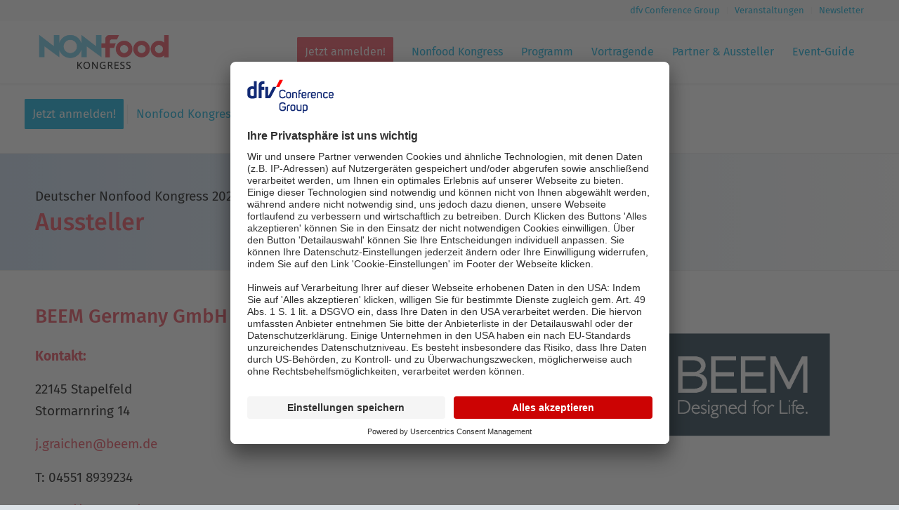

--- FILE ---
content_type: text/html; charset=UTF-8
request_url: https://dfvcg-events.de/nonfood-kongress/beem-germany-gmbh/
body_size: 16510
content:
<!DOCTYPE html>
<html lang="de" class="html_stretched responsive av-preloader-disabled  html_header_top html_logo_left html_main_nav_header html_menu_right html_slim html_header_sticky html_header_shrinking html_header_topbar_active html_mobile_menu_tablet html_header_searchicon_disabled html_content_align_center html_header_unstick_top_disabled html_header_stretch_disabled html_minimal_header html_minimal_header_shadow html_av-overlay-side html_av-overlay-side-classic html_av-submenu-noclone html_entry_id_1944 av-cookies-no-cookie-consent av-no-preview av-default-lightbox html_text_menu_active av-mobile-menu-switch-default">
<head>
<meta charset="UTF-8" />


<!-- mobile setting -->
<meta name="viewport" content="width=device-width, initial-scale=1">

<!-- Scripts/CSS and wp_head hook -->
<meta name='robots' content='index, follow, max-image-preview:large, max-snippet:-1, max-video-preview:-1' />

	<!-- This site is optimized with the Yoast SEO plugin v26.5 - https://yoast.com/wordpress/plugins/seo/ -->
	<title>BEEM Germany GmbH | Deutscher Nonfood Kongress</title>
	<meta name="description" content="Aussteller &amp; Partner beim Deutschen Nonfood Kongress: BEEM Germany GmbH" />
	<link rel="canonical" href="https://dfvcg-events.de/nonfood-kongress/beem-germany-gmbh/" />
	<meta property="og:locale" content="de_DE" />
	<meta property="og:type" content="article" />
	<meta property="og:title" content="BEEM Germany GmbH | Deutscher Nonfood Kongress" />
	<meta property="og:description" content="Aussteller &amp; Partner beim Deutschen Nonfood Kongress: BEEM Germany GmbH" />
	<meta property="og:url" content="https://dfvcg-events.de/nonfood-kongress/beem-germany-gmbh/" />
	<meta property="og:site_name" content="Nonfood Kongress" />
	<meta property="article:published_time" content="2021-11-08T13:43:41+00:00" />
	<meta property="article:modified_time" content="2022-03-04T10:14:11+00:00" />
	<meta property="og:image" content="https://dfvcg-events.de/nonfood-kongress/wp-content/uploads/sites/2/2021/11/BEEM_Nonfood-Kongress_Webseite.png" />
	<meta property="og:image:width" content="800" />
	<meta property="og:image:height" content="600" />
	<meta property="og:image:type" content="image/png" />
	<meta name="author" content="zeus" />
	<meta name="twitter:card" content="summary_large_image" />
	<meta name="twitter:label1" content="Geschrieben von" />
	<meta name="twitter:data1" content="zeus" />
	<meta name="twitter:label2" content="Geschätzte Lesezeit" />
	<meta name="twitter:data2" content="4 Minuten" />
	<script type="application/ld+json" class="yoast-schema-graph">{"@context":"https://schema.org","@graph":[{"@type":"Article","@id":"https://dfvcg-events.de/nonfood-kongress/beem-germany-gmbh/#article","isPartOf":{"@id":"https://dfvcg-events.de/nonfood-kongress/beem-germany-gmbh/"},"author":{"name":"zeus","@id":"https://dfvcg-events.de/nonfood-kongress/#/schema/person/f7c3679c61f77e55f38a3b0e1c500054"},"headline":"BEEM Germany GmbH","datePublished":"2021-11-08T13:43:41+00:00","dateModified":"2022-03-04T10:14:11+00:00","mainEntityOfPage":{"@id":"https://dfvcg-events.de/nonfood-kongress/beem-germany-gmbh/"},"wordCount":594,"publisher":{"@id":"https://dfvcg-events.de/nonfood-kongress/#organization"},"image":{"@id":"https://dfvcg-events.de/nonfood-kongress/beem-germany-gmbh/#primaryimage"},"thumbnailUrl":"https://dfvcg-events.de/nonfood-kongress/wp-content/uploads/sites/2/2021/11/BEEM_Nonfood-Kongress_Webseite.png","articleSection":["Aussteller 2021"],"inLanguage":"de"},{"@type":"WebPage","@id":"https://dfvcg-events.de/nonfood-kongress/beem-germany-gmbh/","url":"https://dfvcg-events.de/nonfood-kongress/beem-germany-gmbh/","name":"BEEM Germany GmbH | Deutscher Nonfood Kongress","isPartOf":{"@id":"https://dfvcg-events.de/nonfood-kongress/#website"},"primaryImageOfPage":{"@id":"https://dfvcg-events.de/nonfood-kongress/beem-germany-gmbh/#primaryimage"},"image":{"@id":"https://dfvcg-events.de/nonfood-kongress/beem-germany-gmbh/#primaryimage"},"thumbnailUrl":"https://dfvcg-events.de/nonfood-kongress/wp-content/uploads/sites/2/2021/11/BEEM_Nonfood-Kongress_Webseite.png","datePublished":"2021-11-08T13:43:41+00:00","dateModified":"2022-03-04T10:14:11+00:00","description":"Aussteller & Partner beim Deutschen Nonfood Kongress: BEEM Germany GmbH","breadcrumb":{"@id":"https://dfvcg-events.de/nonfood-kongress/beem-germany-gmbh/#breadcrumb"},"inLanguage":"de","potentialAction":[{"@type":"ReadAction","target":["https://dfvcg-events.de/nonfood-kongress/beem-germany-gmbh/"]}]},{"@type":"ImageObject","inLanguage":"de","@id":"https://dfvcg-events.de/nonfood-kongress/beem-germany-gmbh/#primaryimage","url":"https://dfvcg-events.de/nonfood-kongress/wp-content/uploads/sites/2/2021/11/BEEM_Nonfood-Kongress_Webseite.png","contentUrl":"https://dfvcg-events.de/nonfood-kongress/wp-content/uploads/sites/2/2021/11/BEEM_Nonfood-Kongress_Webseite.png","width":800,"height":600},{"@type":"BreadcrumbList","@id":"https://dfvcg-events.de/nonfood-kongress/beem-germany-gmbh/#breadcrumb","itemListElement":[{"@type":"ListItem","position":1,"name":"Startseite","item":"https://dfvcg-events.de/nonfood-kongress/"},{"@type":"ListItem","position":2,"name":"BEEM Germany GmbH"}]},{"@type":"WebSite","@id":"https://dfvcg-events.de/nonfood-kongress/#website","url":"https://dfvcg-events.de/nonfood-kongress/","name":"Nonfood Kongress","description":"dfv Conference Group","publisher":{"@id":"https://dfvcg-events.de/nonfood-kongress/#organization"},"potentialAction":[{"@type":"SearchAction","target":{"@type":"EntryPoint","urlTemplate":"https://dfvcg-events.de/nonfood-kongress/?s={search_term_string}"},"query-input":{"@type":"PropertyValueSpecification","valueRequired":true,"valueName":"search_term_string"}}],"inLanguage":"de"},{"@type":"Organization","@id":"https://dfvcg-events.de/nonfood-kongress/#organization","name":"Deutscher Nonfood Kongress","url":"https://dfvcg-events.de/nonfood-kongress/","logo":{"@type":"ImageObject","inLanguage":"de","@id":"https://dfvcg-events.de/nonfood-kongress/#/schema/logo/image/","url":"https://dfvcg-events.de/nonfood-kongress/wp-content/uploads/sites/2/2021/11/Nonfood-Teaser-800x800px.jpg","contentUrl":"https://dfvcg-events.de/nonfood-kongress/wp-content/uploads/sites/2/2021/11/Nonfood-Teaser-800x800px.jpg","width":800,"height":800,"caption":"Deutscher Nonfood Kongress"},"image":{"@id":"https://dfvcg-events.de/nonfood-kongress/#/schema/logo/image/"}},{"@type":"Person","@id":"https://dfvcg-events.de/nonfood-kongress/#/schema/person/f7c3679c61f77e55f38a3b0e1c500054","name":"zeus","url":"https://dfvcg-events.de/nonfood-kongress/author/zeus/"}]}</script>
	<!-- / Yoast SEO plugin. -->


<link rel="alternate" type="application/rss+xml" title="Nonfood Kongress &raquo; Feed" href="https://dfvcg-events.de/nonfood-kongress/feed/" />
<link rel="alternate" type="application/rss+xml" title="Nonfood Kongress &raquo; Kommentar-Feed" href="https://dfvcg-events.de/nonfood-kongress/comments/feed/" />
<link rel="alternate" title="oEmbed (JSON)" type="application/json+oembed" href="https://dfvcg-events.de/nonfood-kongress/wp-json/oembed/1.0/embed?url=https%3A%2F%2Fdfvcg-events.de%2Fnonfood-kongress%2Fbeem-germany-gmbh%2F" />
<link rel="alternate" title="oEmbed (XML)" type="text/xml+oembed" href="https://dfvcg-events.de/nonfood-kongress/wp-json/oembed/1.0/embed?url=https%3A%2F%2Fdfvcg-events.de%2Fnonfood-kongress%2Fbeem-germany-gmbh%2F&#038;format=xml" />
<!-- dfvcg-events.de is managing ads with Advanced Ads 2.0.14 – https://wpadvancedads.com/ --><script id="dfvcg-ready">
			window.advanced_ads_ready=function(e,a){a=a||"complete";var d=function(e){return"interactive"===a?"loading"!==e:"complete"===e};d(document.readyState)?e():document.addEventListener("readystatechange",(function(a){d(a.target.readyState)&&e()}),{once:"interactive"===a})},window.advanced_ads_ready_queue=window.advanced_ads_ready_queue||[];		</script>
		<style id='wp-img-auto-sizes-contain-inline-css' type='text/css'>
img:is([sizes=auto i],[sizes^="auto," i]){contain-intrinsic-size:3000px 1500px}
/*# sourceURL=wp-img-auto-sizes-contain-inline-css */
</style>
<link rel='stylesheet' id='avia-grid-css' href='https://dfvcg-events.de/nonfood-kongress/wp-content/themes/enfold/css/grid.min.css?ver=7.1.3' type='text/css' media='all' />
<link rel='stylesheet' id='avia-base-css' href='https://dfvcg-events.de/nonfood-kongress/wp-content/themes/enfold/css/base.min.css?ver=7.1.3' type='text/css' media='all' />
<link rel='stylesheet' id='avia-layout-css' href='https://dfvcg-events.de/nonfood-kongress/wp-content/themes/enfold/css/layout.min.css?ver=7.1.3' type='text/css' media='all' />
<link rel='stylesheet' id='avia-module-portfolio-css' href='https://dfvcg-events.de/nonfood-kongress/wp-content/themes/enfold/config-templatebuilder/avia-shortcodes/portfolio/portfolio.min.css?ver=7.1.3' type='text/css' media='all' />
<link rel='stylesheet' id='avia-module-audioplayer-css' href='https://dfvcg-events.de/nonfood-kongress/wp-content/themes/enfold/config-templatebuilder/avia-shortcodes/audio-player/audio-player.min.css?ver=7.1.3' type='text/css' media='all' />
<link rel='stylesheet' id='avia-module-button-css' href='https://dfvcg-events.de/nonfood-kongress/wp-content/themes/enfold/config-templatebuilder/avia-shortcodes/buttons/buttons.min.css?ver=7.1.3' type='text/css' media='all' />
<link rel='stylesheet' id='avia-module-buttonrow-css' href='https://dfvcg-events.de/nonfood-kongress/wp-content/themes/enfold/config-templatebuilder/avia-shortcodes/buttonrow/buttonrow.min.css?ver=7.1.3' type='text/css' media='all' />
<link rel='stylesheet' id='avia-module-button-fullwidth-css' href='https://dfvcg-events.de/nonfood-kongress/wp-content/themes/enfold/config-templatebuilder/avia-shortcodes/buttons_fullwidth/buttons_fullwidth.min.css?ver=7.1.3' type='text/css' media='all' />
<link rel='stylesheet' id='avia-module-catalogue-css' href='https://dfvcg-events.de/nonfood-kongress/wp-content/themes/enfold/config-templatebuilder/avia-shortcodes/catalogue/catalogue.min.css?ver=7.1.3' type='text/css' media='all' />
<link rel='stylesheet' id='avia-module-contact-css' href='https://dfvcg-events.de/nonfood-kongress/wp-content/themes/enfold/config-templatebuilder/avia-shortcodes/contact/contact.min.css?ver=7.1.3' type='text/css' media='all' />
<link rel='stylesheet' id='avia-module-slideshow-css' href='https://dfvcg-events.de/nonfood-kongress/wp-content/themes/enfold/config-templatebuilder/avia-shortcodes/slideshow/slideshow.min.css?ver=7.1.3' type='text/css' media='all' />
<link rel='stylesheet' id='avia-module-postslider-css' href='https://dfvcg-events.de/nonfood-kongress/wp-content/themes/enfold/config-templatebuilder/avia-shortcodes/postslider/postslider.min.css?ver=7.1.3' type='text/css' media='all' />
<link rel='stylesheet' id='avia-module-slideshow-contentpartner-css' href='https://dfvcg-events.de/nonfood-kongress/wp-content/themes/enfold/config-templatebuilder/avia-shortcodes/contentslider/contentslider.min.css?ver=7.1.3' type='text/css' media='all' />
<link rel='stylesheet' id='avia-module-countdown-css' href='https://dfvcg-events.de/nonfood-kongress/wp-content/themes/enfold/config-templatebuilder/avia-shortcodes/countdown/countdown.min.css?ver=7.1.3' type='text/css' media='all' />
<link rel='stylesheet' id='avia-module-dynamic-field-css' href='https://dfvcg-events.de/nonfood-kongress/wp-content/themes/enfold/config-templatebuilder/avia-shortcodes/dynamic_field/dynamic_field.min.css?ver=7.1.3' type='text/css' media='all' />
<link rel='stylesheet' id='avia-module-gallery-css' href='https://dfvcg-events.de/nonfood-kongress/wp-content/themes/enfold/config-templatebuilder/avia-shortcodes/gallery/gallery.min.css?ver=7.1.3' type='text/css' media='all' />
<link rel='stylesheet' id='avia-module-gallery-hor-css' href='https://dfvcg-events.de/nonfood-kongress/wp-content/themes/enfold/config-templatebuilder/avia-shortcodes/gallery_horizontal/gallery_horizontal.min.css?ver=7.1.3' type='text/css' media='all' />
<link rel='stylesheet' id='avia-module-maps-css' href='https://dfvcg-events.de/nonfood-kongress/wp-content/themes/enfold/config-templatebuilder/avia-shortcodes/google_maps/google_maps.min.css?ver=7.1.3' type='text/css' media='all' />
<link rel='stylesheet' id='avia-module-gridrow-css' href='https://dfvcg-events.de/nonfood-kongress/wp-content/themes/enfold/config-templatebuilder/avia-shortcodes/grid_row/grid_row.min.css?ver=7.1.3' type='text/css' media='all' />
<link rel='stylesheet' id='avia-module-heading-css' href='https://dfvcg-events.de/nonfood-kongress/wp-content/themes/enfold/config-templatebuilder/avia-shortcodes/heading/heading.min.css?ver=7.1.3' type='text/css' media='all' />
<link rel='stylesheet' id='avia-module-rotator-css' href='https://dfvcg-events.de/nonfood-kongress/wp-content/themes/enfold/config-templatebuilder/avia-shortcodes/headline_rotator/headline_rotator.min.css?ver=7.1.3' type='text/css' media='all' />
<link rel='stylesheet' id='avia-module-hr-css' href='https://dfvcg-events.de/nonfood-kongress/wp-content/themes/enfold/config-templatebuilder/avia-shortcodes/hr/hr.min.css?ver=7.1.3' type='text/css' media='all' />
<link rel='stylesheet' id='avia-module-icon-css' href='https://dfvcg-events.de/nonfood-kongress/wp-content/themes/enfold/config-templatebuilder/avia-shortcodes/icon/icon.min.css?ver=7.1.3' type='text/css' media='all' />
<link rel='stylesheet' id='avia-module-icon-circles-css' href='https://dfvcg-events.de/nonfood-kongress/wp-content/themes/enfold/config-templatebuilder/avia-shortcodes/icon_circles/icon_circles.min.css?ver=7.1.3' type='text/css' media='all' />
<link rel='stylesheet' id='avia-module-iconbox-css' href='https://dfvcg-events.de/nonfood-kongress/wp-content/themes/enfold/config-templatebuilder/avia-shortcodes/iconbox/iconbox.min.css?ver=7.1.3' type='text/css' media='all' />
<link rel='stylesheet' id='avia-module-icongrid-css' href='https://dfvcg-events.de/nonfood-kongress/wp-content/themes/enfold/config-templatebuilder/avia-shortcodes/icongrid/icongrid.min.css?ver=7.1.3' type='text/css' media='all' />
<link rel='stylesheet' id='avia-module-iconlist-css' href='https://dfvcg-events.de/nonfood-kongress/wp-content/themes/enfold/config-templatebuilder/avia-shortcodes/iconlist/iconlist.min.css?ver=7.1.3' type='text/css' media='all' />
<link rel='stylesheet' id='avia-module-image-css' href='https://dfvcg-events.de/nonfood-kongress/wp-content/themes/enfold/config-templatebuilder/avia-shortcodes/image/image.min.css?ver=7.1.3' type='text/css' media='all' />
<link rel='stylesheet' id='avia-module-image-diff-css' href='https://dfvcg-events.de/nonfood-kongress/wp-content/themes/enfold/config-templatebuilder/avia-shortcodes/image_diff/image_diff.min.css?ver=7.1.3' type='text/css' media='all' />
<link rel='stylesheet' id='avia-module-hotspot-css' href='https://dfvcg-events.de/nonfood-kongress/wp-content/themes/enfold/config-templatebuilder/avia-shortcodes/image_hotspots/image_hotspots.min.css?ver=7.1.3' type='text/css' media='all' />
<link rel='stylesheet' id='avia-module-sc-lottie-animation-css' href='https://dfvcg-events.de/nonfood-kongress/wp-content/themes/enfold/config-templatebuilder/avia-shortcodes/lottie_animation/lottie_animation.min.css?ver=7.1.3' type='text/css' media='all' />
<link rel='stylesheet' id='avia-module-magazine-css' href='https://dfvcg-events.de/nonfood-kongress/wp-content/themes/enfold/config-templatebuilder/avia-shortcodes/magazine/magazine.min.css?ver=7.1.3' type='text/css' media='all' />
<link rel='stylesheet' id='avia-module-masonry-css' href='https://dfvcg-events.de/nonfood-kongress/wp-content/themes/enfold/config-templatebuilder/avia-shortcodes/masonry_entries/masonry_entries.min.css?ver=7.1.3' type='text/css' media='all' />
<link rel='stylesheet' id='avia-siteloader-css' href='https://dfvcg-events.de/nonfood-kongress/wp-content/themes/enfold/css/avia-snippet-site-preloader.min.css?ver=7.1.3' type='text/css' media='all' />
<link rel='stylesheet' id='avia-module-menu-css' href='https://dfvcg-events.de/nonfood-kongress/wp-content/themes/enfold/config-templatebuilder/avia-shortcodes/menu/menu.min.css?ver=7.1.3' type='text/css' media='all' />
<link rel='stylesheet' id='avia-module-notification-css' href='https://dfvcg-events.de/nonfood-kongress/wp-content/themes/enfold/config-templatebuilder/avia-shortcodes/notification/notification.min.css?ver=7.1.3' type='text/css' media='all' />
<link rel='stylesheet' id='avia-module-numbers-css' href='https://dfvcg-events.de/nonfood-kongress/wp-content/themes/enfold/config-templatebuilder/avia-shortcodes/numbers/numbers.min.css?ver=7.1.3' type='text/css' media='all' />
<link rel='stylesheet' id='avia-module-post-metadata-css' href='https://dfvcg-events.de/nonfood-kongress/wp-content/themes/enfold/config-templatebuilder/avia-shortcodes/post_metadata/post_metadata.min.css?ver=7.1.3' type='text/css' media='all' />
<link rel='stylesheet' id='avia-module-progress-bar-css' href='https://dfvcg-events.de/nonfood-kongress/wp-content/themes/enfold/config-templatebuilder/avia-shortcodes/progressbar/progressbar.min.css?ver=7.1.3' type='text/css' media='all' />
<link rel='stylesheet' id='avia-module-promobox-css' href='https://dfvcg-events.de/nonfood-kongress/wp-content/themes/enfold/config-templatebuilder/avia-shortcodes/promobox/promobox.min.css?ver=7.1.3' type='text/css' media='all' />
<link rel='stylesheet' id='avia-sc-search-css' href='https://dfvcg-events.de/nonfood-kongress/wp-content/themes/enfold/config-templatebuilder/avia-shortcodes/search/search.min.css?ver=7.1.3' type='text/css' media='all' />
<link rel='stylesheet' id='avia-module-slideshow-accordion-css' href='https://dfvcg-events.de/nonfood-kongress/wp-content/themes/enfold/config-templatebuilder/avia-shortcodes/slideshow_accordion/slideshow_accordion.min.css?ver=7.1.3' type='text/css' media='all' />
<link rel='stylesheet' id='avia-module-slideshow-feature-image-css' href='https://dfvcg-events.de/nonfood-kongress/wp-content/themes/enfold/config-templatebuilder/avia-shortcodes/slideshow_feature_image/slideshow_feature_image.min.css?ver=7.1.3' type='text/css' media='all' />
<link rel='stylesheet' id='avia-module-slideshow-fullsize-css' href='https://dfvcg-events.de/nonfood-kongress/wp-content/themes/enfold/config-templatebuilder/avia-shortcodes/slideshow_fullsize/slideshow_fullsize.min.css?ver=7.1.3' type='text/css' media='all' />
<link rel='stylesheet' id='avia-module-slideshow-fullscreen-css' href='https://dfvcg-events.de/nonfood-kongress/wp-content/themes/enfold/config-templatebuilder/avia-shortcodes/slideshow_fullscreen/slideshow_fullscreen.min.css?ver=7.1.3' type='text/css' media='all' />
<link rel='stylesheet' id='avia-module-social-css' href='https://dfvcg-events.de/nonfood-kongress/wp-content/themes/enfold/config-templatebuilder/avia-shortcodes/social_share/social_share.min.css?ver=7.1.3' type='text/css' media='all' />
<link rel='stylesheet' id='avia-module-tabsection-css' href='https://dfvcg-events.de/nonfood-kongress/wp-content/themes/enfold/config-templatebuilder/avia-shortcodes/tab_section/tab_section.min.css?ver=7.1.3' type='text/css' media='all' />
<link rel='stylesheet' id='avia-module-table-css' href='https://dfvcg-events.de/nonfood-kongress/wp-content/themes/enfold/config-templatebuilder/avia-shortcodes/table/table.min.css?ver=7.1.3' type='text/css' media='all' />
<link rel='stylesheet' id='avia-module-tabs-css' href='https://dfvcg-events.de/nonfood-kongress/wp-content/themes/enfold/config-templatebuilder/avia-shortcodes/tabs/tabs.min.css?ver=7.1.3' type='text/css' media='all' />
<link rel='stylesheet' id='avia-module-team-css' href='https://dfvcg-events.de/nonfood-kongress/wp-content/themes/enfold/config-templatebuilder/avia-shortcodes/team/team.min.css?ver=7.1.3' type='text/css' media='all' />
<link rel='stylesheet' id='avia-module-testimonials-css' href='https://dfvcg-events.de/nonfood-kongress/wp-content/themes/enfold/config-templatebuilder/avia-shortcodes/testimonials/testimonials.min.css?ver=7.1.3' type='text/css' media='all' />
<link rel='stylesheet' id='avia-module-timeline-css' href='https://dfvcg-events.de/nonfood-kongress/wp-content/themes/enfold/config-templatebuilder/avia-shortcodes/timeline/timeline.min.css?ver=7.1.3' type='text/css' media='all' />
<link rel='stylesheet' id='avia-module-toggles-css' href='https://dfvcg-events.de/nonfood-kongress/wp-content/themes/enfold/config-templatebuilder/avia-shortcodes/toggles/toggles.min.css?ver=7.1.3' type='text/css' media='all' />
<link rel='stylesheet' id='avia-module-video-css' href='https://dfvcg-events.de/nonfood-kongress/wp-content/themes/enfold/config-templatebuilder/avia-shortcodes/video/video.min.css?ver=7.1.3' type='text/css' media='all' />
<style id='wp-block-library-inline-css' type='text/css'>
:root{--wp-block-synced-color:#7a00df;--wp-block-synced-color--rgb:122,0,223;--wp-bound-block-color:var(--wp-block-synced-color);--wp-editor-canvas-background:#ddd;--wp-admin-theme-color:#007cba;--wp-admin-theme-color--rgb:0,124,186;--wp-admin-theme-color-darker-10:#006ba1;--wp-admin-theme-color-darker-10--rgb:0,107,160.5;--wp-admin-theme-color-darker-20:#005a87;--wp-admin-theme-color-darker-20--rgb:0,90,135;--wp-admin-border-width-focus:2px}@media (min-resolution:192dpi){:root{--wp-admin-border-width-focus:1.5px}}.wp-element-button{cursor:pointer}:root .has-very-light-gray-background-color{background-color:#eee}:root .has-very-dark-gray-background-color{background-color:#313131}:root .has-very-light-gray-color{color:#eee}:root .has-very-dark-gray-color{color:#313131}:root .has-vivid-green-cyan-to-vivid-cyan-blue-gradient-background{background:linear-gradient(135deg,#00d084,#0693e3)}:root .has-purple-crush-gradient-background{background:linear-gradient(135deg,#34e2e4,#4721fb 50%,#ab1dfe)}:root .has-hazy-dawn-gradient-background{background:linear-gradient(135deg,#faaca8,#dad0ec)}:root .has-subdued-olive-gradient-background{background:linear-gradient(135deg,#fafae1,#67a671)}:root .has-atomic-cream-gradient-background{background:linear-gradient(135deg,#fdd79a,#004a59)}:root .has-nightshade-gradient-background{background:linear-gradient(135deg,#330968,#31cdcf)}:root .has-midnight-gradient-background{background:linear-gradient(135deg,#020381,#2874fc)}:root{--wp--preset--font-size--normal:16px;--wp--preset--font-size--huge:42px}.has-regular-font-size{font-size:1em}.has-larger-font-size{font-size:2.625em}.has-normal-font-size{font-size:var(--wp--preset--font-size--normal)}.has-huge-font-size{font-size:var(--wp--preset--font-size--huge)}.has-text-align-center{text-align:center}.has-text-align-left{text-align:left}.has-text-align-right{text-align:right}.has-fit-text{white-space:nowrap!important}#end-resizable-editor-section{display:none}.aligncenter{clear:both}.items-justified-left{justify-content:flex-start}.items-justified-center{justify-content:center}.items-justified-right{justify-content:flex-end}.items-justified-space-between{justify-content:space-between}.screen-reader-text{border:0;clip-path:inset(50%);height:1px;margin:-1px;overflow:hidden;padding:0;position:absolute;width:1px;word-wrap:normal!important}.screen-reader-text:focus{background-color:#ddd;clip-path:none;color:#444;display:block;font-size:1em;height:auto;left:5px;line-height:normal;padding:15px 23px 14px;text-decoration:none;top:5px;width:auto;z-index:100000}html :where(.has-border-color){border-style:solid}html :where([style*=border-top-color]){border-top-style:solid}html :where([style*=border-right-color]){border-right-style:solid}html :where([style*=border-bottom-color]){border-bottom-style:solid}html :where([style*=border-left-color]){border-left-style:solid}html :where([style*=border-width]){border-style:solid}html :where([style*=border-top-width]){border-top-style:solid}html :where([style*=border-right-width]){border-right-style:solid}html :where([style*=border-bottom-width]){border-bottom-style:solid}html :where([style*=border-left-width]){border-left-style:solid}html :where(img[class*=wp-image-]){height:auto;max-width:100%}:where(figure){margin:0 0 1em}html :where(.is-position-sticky){--wp-admin--admin-bar--position-offset:var(--wp-admin--admin-bar--height,0px)}@media screen and (max-width:600px){html :where(.is-position-sticky){--wp-admin--admin-bar--position-offset:0px}}

/*# sourceURL=wp-block-library-inline-css */
</style><style id='global-styles-inline-css' type='text/css'>
:root{--wp--preset--aspect-ratio--square: 1;--wp--preset--aspect-ratio--4-3: 4/3;--wp--preset--aspect-ratio--3-4: 3/4;--wp--preset--aspect-ratio--3-2: 3/2;--wp--preset--aspect-ratio--2-3: 2/3;--wp--preset--aspect-ratio--16-9: 16/9;--wp--preset--aspect-ratio--9-16: 9/16;--wp--preset--color--black: #000000;--wp--preset--color--cyan-bluish-gray: #abb8c3;--wp--preset--color--white: #ffffff;--wp--preset--color--pale-pink: #f78da7;--wp--preset--color--vivid-red: #cf2e2e;--wp--preset--color--luminous-vivid-orange: #ff6900;--wp--preset--color--luminous-vivid-amber: #fcb900;--wp--preset--color--light-green-cyan: #7bdcb5;--wp--preset--color--vivid-green-cyan: #00d084;--wp--preset--color--pale-cyan-blue: #8ed1fc;--wp--preset--color--vivid-cyan-blue: #0693e3;--wp--preset--color--vivid-purple: #9b51e0;--wp--preset--color--metallic-red: #b02b2c;--wp--preset--color--maximum-yellow-red: #edae44;--wp--preset--color--yellow-sun: #eeee22;--wp--preset--color--palm-leaf: #83a846;--wp--preset--color--aero: #7bb0e7;--wp--preset--color--old-lavender: #745f7e;--wp--preset--color--steel-teal: #5f8789;--wp--preset--color--raspberry-pink: #d65799;--wp--preset--color--medium-turquoise: #4ecac2;--wp--preset--gradient--vivid-cyan-blue-to-vivid-purple: linear-gradient(135deg,rgb(6,147,227) 0%,rgb(155,81,224) 100%);--wp--preset--gradient--light-green-cyan-to-vivid-green-cyan: linear-gradient(135deg,rgb(122,220,180) 0%,rgb(0,208,130) 100%);--wp--preset--gradient--luminous-vivid-amber-to-luminous-vivid-orange: linear-gradient(135deg,rgb(252,185,0) 0%,rgb(255,105,0) 100%);--wp--preset--gradient--luminous-vivid-orange-to-vivid-red: linear-gradient(135deg,rgb(255,105,0) 0%,rgb(207,46,46) 100%);--wp--preset--gradient--very-light-gray-to-cyan-bluish-gray: linear-gradient(135deg,rgb(238,238,238) 0%,rgb(169,184,195) 100%);--wp--preset--gradient--cool-to-warm-spectrum: linear-gradient(135deg,rgb(74,234,220) 0%,rgb(151,120,209) 20%,rgb(207,42,186) 40%,rgb(238,44,130) 60%,rgb(251,105,98) 80%,rgb(254,248,76) 100%);--wp--preset--gradient--blush-light-purple: linear-gradient(135deg,rgb(255,206,236) 0%,rgb(152,150,240) 100%);--wp--preset--gradient--blush-bordeaux: linear-gradient(135deg,rgb(254,205,165) 0%,rgb(254,45,45) 50%,rgb(107,0,62) 100%);--wp--preset--gradient--luminous-dusk: linear-gradient(135deg,rgb(255,203,112) 0%,rgb(199,81,192) 50%,rgb(65,88,208) 100%);--wp--preset--gradient--pale-ocean: linear-gradient(135deg,rgb(255,245,203) 0%,rgb(182,227,212) 50%,rgb(51,167,181) 100%);--wp--preset--gradient--electric-grass: linear-gradient(135deg,rgb(202,248,128) 0%,rgb(113,206,126) 100%);--wp--preset--gradient--midnight: linear-gradient(135deg,rgb(2,3,129) 0%,rgb(40,116,252) 100%);--wp--preset--font-size--small: 1rem;--wp--preset--font-size--medium: 1.125rem;--wp--preset--font-size--large: 1.75rem;--wp--preset--font-size--x-large: clamp(1.75rem, 3vw, 2.25rem);--wp--preset--spacing--20: 0.44rem;--wp--preset--spacing--30: 0.67rem;--wp--preset--spacing--40: 1rem;--wp--preset--spacing--50: 1.5rem;--wp--preset--spacing--60: 2.25rem;--wp--preset--spacing--70: 3.38rem;--wp--preset--spacing--80: 5.06rem;--wp--preset--shadow--natural: 6px 6px 9px rgba(0, 0, 0, 0.2);--wp--preset--shadow--deep: 12px 12px 50px rgba(0, 0, 0, 0.4);--wp--preset--shadow--sharp: 6px 6px 0px rgba(0, 0, 0, 0.2);--wp--preset--shadow--outlined: 6px 6px 0px -3px rgb(255, 255, 255), 6px 6px rgb(0, 0, 0);--wp--preset--shadow--crisp: 6px 6px 0px rgb(0, 0, 0);}:root { --wp--style--global--content-size: 800px;--wp--style--global--wide-size: 1130px; }:where(body) { margin: 0; }.wp-site-blocks > .alignleft { float: left; margin-right: 2em; }.wp-site-blocks > .alignright { float: right; margin-left: 2em; }.wp-site-blocks > .aligncenter { justify-content: center; margin-left: auto; margin-right: auto; }:where(.is-layout-flex){gap: 0.5em;}:where(.is-layout-grid){gap: 0.5em;}.is-layout-flow > .alignleft{float: left;margin-inline-start: 0;margin-inline-end: 2em;}.is-layout-flow > .alignright{float: right;margin-inline-start: 2em;margin-inline-end: 0;}.is-layout-flow > .aligncenter{margin-left: auto !important;margin-right: auto !important;}.is-layout-constrained > .alignleft{float: left;margin-inline-start: 0;margin-inline-end: 2em;}.is-layout-constrained > .alignright{float: right;margin-inline-start: 2em;margin-inline-end: 0;}.is-layout-constrained > .aligncenter{margin-left: auto !important;margin-right: auto !important;}.is-layout-constrained > :where(:not(.alignleft):not(.alignright):not(.alignfull)){max-width: var(--wp--style--global--content-size);margin-left: auto !important;margin-right: auto !important;}.is-layout-constrained > .alignwide{max-width: var(--wp--style--global--wide-size);}body .is-layout-flex{display: flex;}.is-layout-flex{flex-wrap: wrap;align-items: center;}.is-layout-flex > :is(*, div){margin: 0;}body .is-layout-grid{display: grid;}.is-layout-grid > :is(*, div){margin: 0;}body{padding-top: 0px;padding-right: 0px;padding-bottom: 0px;padding-left: 0px;}a:where(:not(.wp-element-button)){text-decoration: underline;}:root :where(.wp-element-button, .wp-block-button__link){background-color: #32373c;border-width: 0;color: #fff;font-family: inherit;font-size: inherit;font-style: inherit;font-weight: inherit;letter-spacing: inherit;line-height: inherit;padding-top: calc(0.667em + 2px);padding-right: calc(1.333em + 2px);padding-bottom: calc(0.667em + 2px);padding-left: calc(1.333em + 2px);text-decoration: none;text-transform: inherit;}.has-black-color{color: var(--wp--preset--color--black) !important;}.has-cyan-bluish-gray-color{color: var(--wp--preset--color--cyan-bluish-gray) !important;}.has-white-color{color: var(--wp--preset--color--white) !important;}.has-pale-pink-color{color: var(--wp--preset--color--pale-pink) !important;}.has-vivid-red-color{color: var(--wp--preset--color--vivid-red) !important;}.has-luminous-vivid-orange-color{color: var(--wp--preset--color--luminous-vivid-orange) !important;}.has-luminous-vivid-amber-color{color: var(--wp--preset--color--luminous-vivid-amber) !important;}.has-light-green-cyan-color{color: var(--wp--preset--color--light-green-cyan) !important;}.has-vivid-green-cyan-color{color: var(--wp--preset--color--vivid-green-cyan) !important;}.has-pale-cyan-blue-color{color: var(--wp--preset--color--pale-cyan-blue) !important;}.has-vivid-cyan-blue-color{color: var(--wp--preset--color--vivid-cyan-blue) !important;}.has-vivid-purple-color{color: var(--wp--preset--color--vivid-purple) !important;}.has-metallic-red-color{color: var(--wp--preset--color--metallic-red) !important;}.has-maximum-yellow-red-color{color: var(--wp--preset--color--maximum-yellow-red) !important;}.has-yellow-sun-color{color: var(--wp--preset--color--yellow-sun) !important;}.has-palm-leaf-color{color: var(--wp--preset--color--palm-leaf) !important;}.has-aero-color{color: var(--wp--preset--color--aero) !important;}.has-old-lavender-color{color: var(--wp--preset--color--old-lavender) !important;}.has-steel-teal-color{color: var(--wp--preset--color--steel-teal) !important;}.has-raspberry-pink-color{color: var(--wp--preset--color--raspberry-pink) !important;}.has-medium-turquoise-color{color: var(--wp--preset--color--medium-turquoise) !important;}.has-black-background-color{background-color: var(--wp--preset--color--black) !important;}.has-cyan-bluish-gray-background-color{background-color: var(--wp--preset--color--cyan-bluish-gray) !important;}.has-white-background-color{background-color: var(--wp--preset--color--white) !important;}.has-pale-pink-background-color{background-color: var(--wp--preset--color--pale-pink) !important;}.has-vivid-red-background-color{background-color: var(--wp--preset--color--vivid-red) !important;}.has-luminous-vivid-orange-background-color{background-color: var(--wp--preset--color--luminous-vivid-orange) !important;}.has-luminous-vivid-amber-background-color{background-color: var(--wp--preset--color--luminous-vivid-amber) !important;}.has-light-green-cyan-background-color{background-color: var(--wp--preset--color--light-green-cyan) !important;}.has-vivid-green-cyan-background-color{background-color: var(--wp--preset--color--vivid-green-cyan) !important;}.has-pale-cyan-blue-background-color{background-color: var(--wp--preset--color--pale-cyan-blue) !important;}.has-vivid-cyan-blue-background-color{background-color: var(--wp--preset--color--vivid-cyan-blue) !important;}.has-vivid-purple-background-color{background-color: var(--wp--preset--color--vivid-purple) !important;}.has-metallic-red-background-color{background-color: var(--wp--preset--color--metallic-red) !important;}.has-maximum-yellow-red-background-color{background-color: var(--wp--preset--color--maximum-yellow-red) !important;}.has-yellow-sun-background-color{background-color: var(--wp--preset--color--yellow-sun) !important;}.has-palm-leaf-background-color{background-color: var(--wp--preset--color--palm-leaf) !important;}.has-aero-background-color{background-color: var(--wp--preset--color--aero) !important;}.has-old-lavender-background-color{background-color: var(--wp--preset--color--old-lavender) !important;}.has-steel-teal-background-color{background-color: var(--wp--preset--color--steel-teal) !important;}.has-raspberry-pink-background-color{background-color: var(--wp--preset--color--raspberry-pink) !important;}.has-medium-turquoise-background-color{background-color: var(--wp--preset--color--medium-turquoise) !important;}.has-black-border-color{border-color: var(--wp--preset--color--black) !important;}.has-cyan-bluish-gray-border-color{border-color: var(--wp--preset--color--cyan-bluish-gray) !important;}.has-white-border-color{border-color: var(--wp--preset--color--white) !important;}.has-pale-pink-border-color{border-color: var(--wp--preset--color--pale-pink) !important;}.has-vivid-red-border-color{border-color: var(--wp--preset--color--vivid-red) !important;}.has-luminous-vivid-orange-border-color{border-color: var(--wp--preset--color--luminous-vivid-orange) !important;}.has-luminous-vivid-amber-border-color{border-color: var(--wp--preset--color--luminous-vivid-amber) !important;}.has-light-green-cyan-border-color{border-color: var(--wp--preset--color--light-green-cyan) !important;}.has-vivid-green-cyan-border-color{border-color: var(--wp--preset--color--vivid-green-cyan) !important;}.has-pale-cyan-blue-border-color{border-color: var(--wp--preset--color--pale-cyan-blue) !important;}.has-vivid-cyan-blue-border-color{border-color: var(--wp--preset--color--vivid-cyan-blue) !important;}.has-vivid-purple-border-color{border-color: var(--wp--preset--color--vivid-purple) !important;}.has-metallic-red-border-color{border-color: var(--wp--preset--color--metallic-red) !important;}.has-maximum-yellow-red-border-color{border-color: var(--wp--preset--color--maximum-yellow-red) !important;}.has-yellow-sun-border-color{border-color: var(--wp--preset--color--yellow-sun) !important;}.has-palm-leaf-border-color{border-color: var(--wp--preset--color--palm-leaf) !important;}.has-aero-border-color{border-color: var(--wp--preset--color--aero) !important;}.has-old-lavender-border-color{border-color: var(--wp--preset--color--old-lavender) !important;}.has-steel-teal-border-color{border-color: var(--wp--preset--color--steel-teal) !important;}.has-raspberry-pink-border-color{border-color: var(--wp--preset--color--raspberry-pink) !important;}.has-medium-turquoise-border-color{border-color: var(--wp--preset--color--medium-turquoise) !important;}.has-vivid-cyan-blue-to-vivid-purple-gradient-background{background: var(--wp--preset--gradient--vivid-cyan-blue-to-vivid-purple) !important;}.has-light-green-cyan-to-vivid-green-cyan-gradient-background{background: var(--wp--preset--gradient--light-green-cyan-to-vivid-green-cyan) !important;}.has-luminous-vivid-amber-to-luminous-vivid-orange-gradient-background{background: var(--wp--preset--gradient--luminous-vivid-amber-to-luminous-vivid-orange) !important;}.has-luminous-vivid-orange-to-vivid-red-gradient-background{background: var(--wp--preset--gradient--luminous-vivid-orange-to-vivid-red) !important;}.has-very-light-gray-to-cyan-bluish-gray-gradient-background{background: var(--wp--preset--gradient--very-light-gray-to-cyan-bluish-gray) !important;}.has-cool-to-warm-spectrum-gradient-background{background: var(--wp--preset--gradient--cool-to-warm-spectrum) !important;}.has-blush-light-purple-gradient-background{background: var(--wp--preset--gradient--blush-light-purple) !important;}.has-blush-bordeaux-gradient-background{background: var(--wp--preset--gradient--blush-bordeaux) !important;}.has-luminous-dusk-gradient-background{background: var(--wp--preset--gradient--luminous-dusk) !important;}.has-pale-ocean-gradient-background{background: var(--wp--preset--gradient--pale-ocean) !important;}.has-electric-grass-gradient-background{background: var(--wp--preset--gradient--electric-grass) !important;}.has-midnight-gradient-background{background: var(--wp--preset--gradient--midnight) !important;}.has-small-font-size{font-size: var(--wp--preset--font-size--small) !important;}.has-medium-font-size{font-size: var(--wp--preset--font-size--medium) !important;}.has-large-font-size{font-size: var(--wp--preset--font-size--large) !important;}.has-x-large-font-size{font-size: var(--wp--preset--font-size--x-large) !important;}
/*# sourceURL=global-styles-inline-css */
</style>

<link rel='stylesheet' id='avia-scs-css' href='https://dfvcg-events.de/nonfood-kongress/wp-content/themes/enfold/css/shortcodes.min.css?ver=7.1.3' type='text/css' media='all' />
<link rel='stylesheet' id='avia-fold-unfold-css' href='https://dfvcg-events.de/nonfood-kongress/wp-content/themes/enfold/css/avia-snippet-fold-unfold.min.css?ver=7.1.3' type='text/css' media='all' />
<link rel='stylesheet' id='avia-popup-css-css' href='https://dfvcg-events.de/nonfood-kongress/wp-content/themes/enfold/js/aviapopup/magnific-popup.min.css?ver=7.1.3' type='text/css' media='screen' />
<link rel='stylesheet' id='avia-lightbox-css' href='https://dfvcg-events.de/nonfood-kongress/wp-content/themes/enfold/css/avia-snippet-lightbox.min.css?ver=7.1.3' type='text/css' media='screen' />
<link rel='stylesheet' id='avia-widget-css-css' href='https://dfvcg-events.de/nonfood-kongress/wp-content/themes/enfold/css/avia-snippet-widget.min.css?ver=7.1.3' type='text/css' media='screen' />
<link rel='stylesheet' id='avia-dynamic-css' href='https://dfvcg-events.de/nonfood-kongress/wp-content/uploads/sites/2/dynamic_avia/dfvcg_design.css?ver=68f4b3617f0ff' type='text/css' media='all' />
<link rel='stylesheet' id='avia-custom-css' href='https://dfvcg-events.de/nonfood-kongress/wp-content/themes/enfold/css/custom.css?ver=7.1.3' type='text/css' media='all' />
<link rel='stylesheet' id='avia-style-css' href='https://dfvcg-events.de/nonfood-kongress/wp-content/themes/enfold-child/style.css?ver=7.1.3' type='text/css' media='all' />
<link rel='stylesheet' id='avia-single-post-1944-css' href='https://dfvcg-events.de/nonfood-kongress/wp-content/uploads/sites/2/dynamic_avia/avia_posts_css/post-1944.css?ver=ver-1760917774' type='text/css' media='all' />
<script type="text/javascript" src="https://dfvcg-events.de/nonfood-kongress/wp-includes/js/jquery/jquery.min.js?ver=3.7.1" id="jquery-core-js"></script>
<script type="text/javascript" src="https://dfvcg-events.de/nonfood-kongress/wp-includes/js/jquery/jquery-migrate.min.js?ver=3.4.1" id="jquery-migrate-js"></script>
<script type="text/javascript" src="https://dfvcg-events.de/nonfood-kongress/wp-content/themes/enfold/js/avia-js.min.js?ver=7.1.3" id="avia-js-js"></script>
<script type="text/javascript" src="https://dfvcg-events.de/nonfood-kongress/wp-content/themes/enfold/js/avia-compat.min.js?ver=7.1.3" id="avia-compat-js"></script>
<link rel="https://api.w.org/" href="https://dfvcg-events.de/nonfood-kongress/wp-json/" /><link rel="alternate" title="JSON" type="application/json" href="https://dfvcg-events.de/nonfood-kongress/wp-json/wp/v2/posts/1944" /><link rel="EditURI" type="application/rsd+xml" title="RSD" href="https://dfvcg-events.de/nonfood-kongress/xmlrpc.php?rsd" />
<meta name="generator" content="WordPress 6.9" />
<link rel='shortlink' href='https://dfvcg-events.de/nonfood-kongress/?p=1944' />

<link rel="icon" href="https://dfvcg-events.de/nonfood-kongress/wp-content/uploads/sites/2/2020/12/dfvcg-favicon-80px.png" type="image/png">
<!--[if lt IE 9]><script src="https://dfvcg-events.de/nonfood-kongress/wp-content/themes/enfold/js/html5shiv.js"></script><![endif]--><link rel="profile" href="https://gmpg.org/xfn/11" />
<link rel="alternate" type="application/rss+xml" title="Nonfood Kongress RSS2 Feed" href="https://dfvcg-events.de/nonfood-kongress/feed/" />
<link rel="pingback" href="https://dfvcg-events.de/nonfood-kongress/xmlrpc.php" />
		<script type="text/javascript">
			if ( typeof advadsGATracking === 'undefined' ) {
				window.advadsGATracking = {
					delayedAds: {},
					deferedAds: {}
				};
			}
		</script>
		      <!-- Usercentrics -->
<script id="usercentrics-cmp" src="https://app.usercentrics.eu/browser-ui/latest/loader.js" data-settings-id="x6y2xY2Gb" async></script>
      <!-- UC Smart Data Protection -->
      <meta data-privacy-proxy-server="https://privacy-proxy-server.usercentrics.eu">
      <script type="application/javascript" src="https://privacy-proxy.usercentrics.eu/latest/uc-block.bundle.js"></script>
      <!-- /UC Smart Data Protection -->
      <!-- /Usercentrics -->
<script type="text/javascript">
(function(window, document, dataLayerName, id) {
window[dataLayerName]=window[dataLayerName]||[],window[dataLayerName].push({start:(new Date).getTime(),event:"stg.start"});var scripts=document.getElementsByTagName('script')[0],tags=document.createElement('script');
function stgCreateCookie(a,b,c){var d="";if(c){var e=new Date;e.setTime(e.getTime()+24*c*60*60*1e3),d="; expires="+e.toUTCString()}document.cookie=a+"="+b+d+"; path=/"}
var isStgDebug=(window.location.href.match("stg_debug")||document.cookie.match("stg_debug"))&&!window.location.href.match("stg_disable_debug");stgCreateCookie("stg_debug",isStgDebug?1:"",isStgDebug?14:-1);
var qP=[];dataLayerName!=="dataLayer"&&qP.push("data_layer_name="+dataLayerName),isStgDebug&&qP.push("stg_debug");var qPString=qP.length>0?("?"+qP.join("&")):"";
tags.async=!0,tags.src="//dfv.containers.piwik.pro/"+id+".js"+qPString,scripts.parentNode.insertBefore(tags,scripts);
!function(a,n,i){a[n]=a[n]||{};for(var c=0;c<i.length;c++)!function(i){a[n][i]=a[n][i]||{},a[n][i].api=a[n][i].api||function(){var a=[].slice.call(arguments,0);"string"==typeof a[0]&&window[dataLayerName].push({event:n+"."+i+":"+a[0],parameters:[].slice.call(arguments,1)})}}(i[c])}(window,"ppms",["tm","cm"]);
})(window, document, 'dataLayer', '39bb5bd7-5bd7-422d-9d43-a69443880441');
</script><noscript><iframe src="//dfv.containers.piwik.pro/39bb5bd7-5bd7-422d-9d43-a69443880441/noscript.html" height="0" width="0" style="display:none;visibility:hidden"></iframe></noscript>
<style type="text/css">
		@font-face {font-family: 'entypo-fontello-enfold'; font-weight: normal; font-style: normal; font-display: auto;
		src: url('https://dfvcg-events.de/nonfood-kongress/wp-content/themes/enfold/config-templatebuilder/avia-template-builder/assets/fonts/entypo-fontello-enfold/entypo-fontello-enfold.woff2') format('woff2'),
		url('https://dfvcg-events.de/nonfood-kongress/wp-content/themes/enfold/config-templatebuilder/avia-template-builder/assets/fonts/entypo-fontello-enfold/entypo-fontello-enfold.woff') format('woff'),
		url('https://dfvcg-events.de/nonfood-kongress/wp-content/themes/enfold/config-templatebuilder/avia-template-builder/assets/fonts/entypo-fontello-enfold/entypo-fontello-enfold.ttf') format('truetype'),
		url('https://dfvcg-events.de/nonfood-kongress/wp-content/themes/enfold/config-templatebuilder/avia-template-builder/assets/fonts/entypo-fontello-enfold/entypo-fontello-enfold.svg#entypo-fontello-enfold') format('svg'),
		url('https://dfvcg-events.de/nonfood-kongress/wp-content/themes/enfold/config-templatebuilder/avia-template-builder/assets/fonts/entypo-fontello-enfold/entypo-fontello-enfold.eot'),
		url('https://dfvcg-events.de/nonfood-kongress/wp-content/themes/enfold/config-templatebuilder/avia-template-builder/assets/fonts/entypo-fontello-enfold/entypo-fontello-enfold.eot?#iefix') format('embedded-opentype');
		}

		#top .avia-font-entypo-fontello-enfold, body .avia-font-entypo-fontello-enfold, html body [data-av_iconfont='entypo-fontello-enfold']:before{ font-family: 'entypo-fontello-enfold'; }
		
		@font-face {font-family: 'entypo-fontello'; font-weight: normal; font-style: normal; font-display: auto;
		src: url('https://dfvcg-events.de/nonfood-kongress/wp-content/themes/enfold/config-templatebuilder/avia-template-builder/assets/fonts/entypo-fontello/entypo-fontello.woff2') format('woff2'),
		url('https://dfvcg-events.de/nonfood-kongress/wp-content/themes/enfold/config-templatebuilder/avia-template-builder/assets/fonts/entypo-fontello/entypo-fontello.woff') format('woff'),
		url('https://dfvcg-events.de/nonfood-kongress/wp-content/themes/enfold/config-templatebuilder/avia-template-builder/assets/fonts/entypo-fontello/entypo-fontello.ttf') format('truetype'),
		url('https://dfvcg-events.de/nonfood-kongress/wp-content/themes/enfold/config-templatebuilder/avia-template-builder/assets/fonts/entypo-fontello/entypo-fontello.svg#entypo-fontello') format('svg'),
		url('https://dfvcg-events.de/nonfood-kongress/wp-content/themes/enfold/config-templatebuilder/avia-template-builder/assets/fonts/entypo-fontello/entypo-fontello.eot'),
		url('https://dfvcg-events.de/nonfood-kongress/wp-content/themes/enfold/config-templatebuilder/avia-template-builder/assets/fonts/entypo-fontello/entypo-fontello.eot?#iefix') format('embedded-opentype');
		}

		#top .avia-font-entypo-fontello, body .avia-font-entypo-fontello, html body [data-av_iconfont='entypo-fontello']:before{ font-family: 'entypo-fontello'; }
		</style>

<!--
Debugging Info for Theme support: 

Theme: Enfold
Version: 7.1.3
Installed: enfold
AviaFramework Version: 5.6
AviaBuilder Version: 6.0
aviaElementManager Version: 1.0.1
- - - - - - - - - - -
ChildTheme: dfvcg Design
ChildTheme Version: 2.3
ChildTheme Installed: enfold

- - - - - - - - - - -
ML:-1-PU:103-PLA:13
WP:6.9
Compress: CSS:load minified only - JS:load minified only
Updates: disabled
PLAu:11
-->
</head>

<body id="top" class="wp-singular post-template-default single single-post postid-1944 single-format-standard wp-theme-enfold wp-child-theme-enfold-child stretched no_sidebar_border rtl_columns av-curtain-numeric fira-sans-custom fira-sans  post-type-post category-aussteller-2021 avia-responsive-images-support aa-prefix-dfvcg-" itemscope="itemscope" itemtype="https://schema.org/WebPage" >


	
	<div id='wrap_all'>

	
<header id='header' class='all_colors header_color light_bg_color  av_header_top av_logo_left av_main_nav_header av_menu_right av_slim av_header_sticky av_header_shrinking av_header_stretch_disabled av_mobile_menu_tablet av_header_searchicon_disabled av_header_unstick_top_disabled av_minimal_header av_minimal_header_shadow av_bottom_nav_disabled  av_header_border_disabled' aria-label="Kopfzeile" data-av_shrink_factor='50' role="banner" itemscope="itemscope" itemtype="https://schema.org/WPHeader" >

		<div id='header_meta' class='container_wrap container_wrap_meta  av_secondary_right av_extra_header_active av_entry_id_1944'>

			      <div class='container'>
			      <nav class='sub_menu'  role="navigation" itemscope="itemscope" itemtype="https://schema.org/SiteNavigationElement" ><ul role="menu" class="menu" id="avia2-menu"><li role="menuitem" id="menu-item-559" class="menu-item menu-item-type-custom menu-item-object-custom menu-item-559"><a href="https://dfvcg-events.de">dfv Conference Group</a></li>
<li role="menuitem" id="menu-item-237" class="menu-item menu-item-type-custom menu-item-object-custom menu-item-237"><a href="https://dfvcg-events.de/#veranstaltungen">Veranstaltungen</a></li>
<li role="menuitem" id="menu-item-787" class="menu-item menu-item-type-custom menu-item-object-custom menu-item-787"><a target="_blank" href="https://dfvcg-events.de/newsletter/">Newsletter</a></li>
</ul></nav>			      </div>
		</div>

		<div  id='header_main' class='container_wrap container_wrap_logo'>

        <div class='container av-logo-container'><div class='inner-container'><span class='logo avia-standard-logo'><a href='https://dfvcg-events.de/nonfood-kongress/' class='' aria-label='nonfood-kongress-logo-header' title='nonfood-kongress-logo-header'><img src="https://dfvcg-events.de/nonfood-kongress/wp-content/uploads/sites/2/2021/11/nonfood-kongress-logo-header.png" height="100" width="300" alt='Nonfood Kongress' title='nonfood-kongress-logo-header' /></a></span><nav class='main_menu' data-selectname='Seite auswählen'  role="navigation" itemscope="itemscope" itemtype="https://schema.org/SiteNavigationElement" ><div class="avia-menu av-main-nav-wrap"><ul role="menu" class="menu av-main-nav" id="avia-menu"><li role="menuitem" id="menu-item-4567" class="menu-item menu-item-type-post_type menu-item-object-page av-menu-button av-menu-button-colored menu-item-top-level menu-item-top-level-1"><a href="https://dfvcg-events.de/nonfood-kongress/jetzt-anmelden/" itemprop="url" tabindex="0"><span class="avia-bullet"></span><span class="avia-menu-text">Jetzt anmelden!</span><span class="avia-menu-fx"><span class="avia-arrow-wrap"><span class="avia-arrow"></span></span></span></a></li>
<li role="menuitem" id="menu-item-3086" class="menu-item menu-item-type-post_type menu-item-object-page menu-item-home menu-item-top-level menu-item-top-level-2"><a href="https://dfvcg-events.de/nonfood-kongress/" itemprop="url" tabindex="0"><span class="avia-bullet"></span><span class="avia-menu-text">Nonfood Kongress</span><span class="avia-menu-fx"><span class="avia-arrow-wrap"><span class="avia-arrow"></span></span></span></a></li>
<li role="menuitem" id="menu-item-3232" class="menu-item menu-item-type-post_type menu-item-object-page menu-item-top-level menu-item-top-level-3"><a href="https://dfvcg-events.de/nonfood-kongress/programm/" itemprop="url" tabindex="0"><span class="avia-bullet"></span><span class="avia-menu-text">Programm</span><span class="avia-menu-fx"><span class="avia-arrow-wrap"><span class="avia-arrow"></span></span></span></a></li>
<li role="menuitem" id="menu-item-4888" class="menu-item menu-item-type-post_type menu-item-object-page menu-item-top-level menu-item-top-level-4"><a href="https://dfvcg-events.de/nonfood-kongress/vortragende-2025/" itemprop="url" tabindex="0"><span class="avia-bullet"></span><span class="avia-menu-text">Vortragende</span><span class="avia-menu-fx"><span class="avia-arrow-wrap"><span class="avia-arrow"></span></span></span></a></li>
<li role="menuitem" id="menu-item-3130" class="menu-item menu-item-type-post_type menu-item-object-page menu-item-top-level menu-item-top-level-5"><a href="https://dfvcg-events.de/nonfood-kongress/aussteller-sponsoren/" itemprop="url" tabindex="0"><span class="avia-bullet"></span><span class="avia-menu-text">Partner &amp; Aussteller</span><span class="avia-menu-fx"><span class="avia-arrow-wrap"><span class="avia-arrow"></span></span></span></a></li>
<li role="menuitem" id="menu-item-581" class="menu-item menu-item-type-custom menu-item-object-custom menu-item-has-children menu-item-top-level menu-item-top-level-6"><a href="#" itemprop="url" tabindex="0"><span class="avia-bullet"></span><span class="avia-menu-text">Event-Guide</span><span class="avia-menu-fx"><span class="avia-arrow-wrap"><span class="avia-arrow"></span></span></span></a>


<ul class="sub-menu">
	<li role="menuitem" id="menu-item-238" class="menu-item menu-item-type-post_type menu-item-object-page"><a href="https://dfvcg-events.de/nonfood-kongress/kontakt/" itemprop="url" tabindex="0"><span class="avia-bullet"></span><span class="avia-menu-text">Kontakt</span></a></li>
	<li role="menuitem" id="menu-item-4558" class="menu-item menu-item-type-post_type menu-item-object-page"><a href="https://dfvcg-events.de/nonfood-kongress/hotel-anreise/" itemprop="url" tabindex="0"><span class="avia-bullet"></span><span class="avia-menu-text">Location, Hotel &amp; Anreise</span></a></li>
	<li role="menuitem" id="menu-item-4970" class="menu-item menu-item-type-custom menu-item-object-custom"><a target="_blank" href="https://www.lzmedien.net/werbeumfelder/nonfood/" itemprop="url" tabindex="0"><span class="avia-bullet"></span><span class="avia-menu-text">Nonfood in den LZ MEDIEN</span></a></li>
</ul>
</li>
<li class="av-burger-menu-main menu-item-avia-special " role="menuitem">
	        			<a href="#" aria-label="Menü" aria-hidden="false">
							<span class="av-hamburger av-hamburger--spin av-js-hamburger">
								<span class="av-hamburger-box">
						          <span class="av-hamburger-inner"></span>
						          <strong>Menü</strong>
								</span>
							</span>
							<span class="avia_hidden_link_text">Menü</span>
						</a>
	        		   </li></ul></div></nav></div> </div> 
		<!-- end container_wrap-->
		</div>
<div class="header_bg"></div>
<!-- end header -->
</header>

	<div id='main' class='all_colors' data-scroll-offset='88'>

	<div class='clear'></div><div id='sub_menu1'  class='av-submenu-container av-k7xs13ge-84746cd26abc5c9d78d42d73e83b72f0 header_color  avia-builder-el-0  el_before_av_section  avia-builder-el-first  av-sticky-submenu container_wrap fullsize' style='z-index:301' ><div class='container av-menu-mobile-disabled av-submenu-pos-left'><ul id="menu-navigation" class="av-subnav-menu" role="menu"><li role="menuitem" id="menu-item-4567" class="menu-item menu-item-type-post_type menu-item-object-page av-menu-button av-menu-button-colored menu-item-top-level menu-item-top-level-1"><a href="https://dfvcg-events.de/nonfood-kongress/jetzt-anmelden/" itemprop="url" tabindex="0"><span class="avia-bullet"></span><span class="avia-menu-text">Jetzt anmelden!</span><span class="avia-menu-fx"><span class="avia-arrow-wrap"><span class="avia-arrow"></span></span></span></a></li>
<li role="menuitem" id="menu-item-3086" class="menu-item menu-item-type-post_type menu-item-object-page menu-item-home menu-item-top-level menu-item-top-level-2"><a href="https://dfvcg-events.de/nonfood-kongress/" itemprop="url" tabindex="0"><span class="avia-bullet"></span><span class="avia-menu-text">Nonfood Kongress</span><span class="avia-menu-fx"><span class="avia-arrow-wrap"><span class="avia-arrow"></span></span></span></a></li>
<li role="menuitem" id="menu-item-3232" class="menu-item menu-item-type-post_type menu-item-object-page menu-item-top-level menu-item-top-level-3"><a href="https://dfvcg-events.de/nonfood-kongress/programm/" itemprop="url" tabindex="0"><span class="avia-bullet"></span><span class="avia-menu-text">Programm</span><span class="avia-menu-fx"><span class="avia-arrow-wrap"><span class="avia-arrow"></span></span></span></a></li>
<li role="menuitem" id="menu-item-4888" class="menu-item menu-item-type-post_type menu-item-object-page menu-item-top-level menu-item-top-level-4"><a href="https://dfvcg-events.de/nonfood-kongress/vortragende-2025/" itemprop="url" tabindex="0"><span class="avia-bullet"></span><span class="avia-menu-text">Vortragende</span><span class="avia-menu-fx"><span class="avia-arrow-wrap"><span class="avia-arrow"></span></span></span></a></li>
<li role="menuitem" id="menu-item-3130" class="menu-item menu-item-type-post_type menu-item-object-page menu-item-top-level menu-item-top-level-5"><a href="https://dfvcg-events.de/nonfood-kongress/aussteller-sponsoren/" itemprop="url" tabindex="0"><span class="avia-bullet"></span><span class="avia-menu-text">Partner &amp; Aussteller</span><span class="avia-menu-fx"><span class="avia-arrow-wrap"><span class="avia-arrow"></span></span></span></a></li>
<li role="menuitem" id="menu-item-581" class="menu-item menu-item-type-custom menu-item-object-custom menu-item-has-children menu-item-top-level menu-item-top-level-6"><a href="#" itemprop="url" tabindex="0"><span class="avia-bullet"></span><span class="avia-menu-text">Event-Guide</span><span class="avia-menu-fx"><span class="avia-arrow-wrap"><span class="avia-arrow"></span></span></span></a>


<ul class="sub-menu">
	<li role="menuitem" id="menu-item-238" class="menu-item menu-item-type-post_type menu-item-object-page"><a href="https://dfvcg-events.de/nonfood-kongress/kontakt/" itemprop="url" tabindex="0"><span class="avia-bullet"></span><span class="avia-menu-text">Kontakt</span></a></li>
	<li role="menuitem" id="menu-item-4558" class="menu-item menu-item-type-post_type menu-item-object-page"><a href="https://dfvcg-events.de/nonfood-kongress/hotel-anreise/" itemprop="url" tabindex="0"><span class="avia-bullet"></span><span class="avia-menu-text">Location, Hotel &amp; Anreise</span></a></li>
	<li role="menuitem" id="menu-item-4970" class="menu-item menu-item-type-custom menu-item-object-custom"><a target="_blank" href="https://www.lzmedien.net/werbeumfelder/nonfood/" itemprop="url" tabindex="0"><span class="avia-bullet"></span><span class="avia-menu-text">Nonfood in den LZ MEDIEN</span></a></li>
</ul>
</li>
</ul></div></div><div class='sticky_placeholder'></div>
<div id='av_section_1'  class='avia-section av-k7yuhjt1-13b32681d5e3d143729f1580cf34b439 main_color avia-section-default avia-no-border-styling  avia-builder-el-1  el_after_av_submenu  el_before_av_two_third  avia-bg-style-scroll av-minimum-height av-minimum-height-20 av-height-percent  container_wrap fullsize'   data-av_minimum_height_pc='20' data-av_min_height_opt='percent'><div class='container av-section-cont-open' ><div class='template-page content  av-content-full alpha units'><div class='post-entry post-entry-type-page post-entry-1944'><div class='entry-content-wrapper clearfix'>
<div  class='av-special-heading av-k7zamj5b-70d717df8ebd20b4456d2557e901e444 av-special-heading-h1 blockquote modern-quote  avia-builder-el-2  avia-builder-el-no-sibling '><div class='av-subheading av-subheading_above'><p>Deutscher Nonfood Kongress 2021</p>
</div><h1 class='av-special-heading-tag '  itemprop="headline"  >Aussteller</h1><div class="special-heading-border"><div class="special-heading-inner-border"></div></div></div>
</div></div></div><!-- close content main div --></div></div><div id='after_section_1'  class='main_color av_default_container_wrap container_wrap fullsize'  ><div class='container av-section-cont-open' ><div class='template-page content  av-content-full alpha units'><div class='post-entry post-entry-type-page post-entry-1944'><div class='entry-content-wrapper clearfix'>
<div  class='flex_column av-gjtzd-7150dd3f0da45e9aef1f50897828e0f5 av_two_third  avia-builder-el-3  el_after_av_section  el_before_av_one_third  avia-builder-el-first  first flex_column_div av-zero-column-padding  '     ><div  class='av-special-heading av-kg7vpvnv-66f5ee527c53c5d5f9165300e604ce37 av-special-heading-h2 blockquote modern-quote  avia-builder-el-4  el_before_av_textblock  avia-builder-el-first '><h2 class='av-special-heading-tag '  itemprop="headline"  >BEEM Germany GmbH</h2><div class="special-heading-border"><div class="special-heading-inner-border"></div></div></div>
<section  class='av_textblock_section av-k7zalzjs-84475d8f587c60ad67b6713985f67348 '   itemscope="itemscope" itemtype="https://schema.org/BlogPosting" itemprop="blogPost" ><div class='avia_textblock'  itemprop="text" ><p><strong>Kontakt:</strong></p>
<p>22145 Stapelfeld<br />
Stormarnring 14</p>
<p><a href="&#109;&#x61;&#x69;l&#116;&#x6f;:&#106;&#x2e;g&#114;&#x61;i&#99;&#x68;&#x65;&#110;&#x40;&#x62;e&#101;&#x6d;&#46;&#100;&#x65;">&#x6a;&#x2e;&#x67;&#114;&#97;&#105;ch&#x65;&#x6e;&#x40;&#x62;&#101;&#101;m&#46;&#x64;&#x65;</a></p>
<p>T: 04551 8939234</p>
<p><a href="https://beem.de/">https://beem.de/</a></p>
</div></section></div><div  class='flex_column av-7pv81-b49a1e36663b2e8cca8dbc6d7f19f7c7 av_one_third  avia-builder-el-6  el_after_av_two_third  avia-builder-el-last  flex_column_div av-zero-column-padding  '     ><div  class='avia-image-container av-k7zan5qj-c3c67d1014b357c8791a47c69f2939a9 av-styling- av-img-linked avia-align-center  avia-builder-el-7  avia-builder-el-no-sibling '   itemprop="image" itemscope="itemscope" itemtype="https://schema.org/ImageObject" ><div class="avia-image-container-inner"><div class="avia-image-overlay-wrap"><a href="https://beem.de/" class='avia_image '  target="_blank"  rel="noopener noreferrer" aria-label='BEEM_Nonfood Kongress_Webseite'><img decoding="async" fetchpriority="high" class='wp-image-1943 avia-img-lazy-loading-not-1943 avia_image ' src="https://dfvcg-events.de/nonfood-kongress/wp-content/uploads/sites/2/2021/11/BEEM_Nonfood-Kongress_Webseite.png" alt='' title='BEEM_Nonfood Kongress_Webseite'  height="225" width="300"  itemprop="thumbnailUrl"  /></a></div></div></div></div></p>
</div></div></div><!-- close content main div --> <!-- section close by builder template -->		</div><!--end builder template--></div><!-- close default .container_wrap element --><div class="footer-page-content footer_color" id="footer-page"><div id='av_section_2'  class='avia-section av-kybuq0sj-44feb847b4f67dfc821a2e710ac8718b main_color avia-section-default avia-no-shadow  avia-builder-el-0  avia-builder-el-no-sibling  avia-bg-style-scroll container_wrap fullsize'  ><div class='container av-section-cont-open' ><main  role="main" itemscope="itemscope" itemtype="https://schema.org/Blog"  class='template-page content  av-content-full alpha units'><div class='post-entry post-entry-type-page post-entry-1944'><div class='entry-content-wrapper clearfix'>
<div class='flex_column_table av-67p8qz-7e44f998fef2cc53e408cfdc918fc073 sc-av_one_fourth av-equal-height-column-flextable'><div  class='flex_column av-67p8qz-7e44f998fef2cc53e408cfdc918fc073 av_one_fourth  avia-builder-el-1  el_before_av_one_fourth  avia-builder-el-first  first flex_column_table_cell av-equal-height-column av-align-middle  '     ><style type="text/css" data-created_by="avia_inline_auto" id="style-css-av-kwkw1pju-a3c232c1b5c5976b10a1725e2aae64ef">
#top .av-special-heading.av-kwkw1pju-a3c232c1b5c5976b10a1725e2aae64ef{
padding-bottom:10px;
}
body .av-special-heading.av-kwkw1pju-a3c232c1b5c5976b10a1725e2aae64ef .av-special-heading-tag .heading-char{
font-size:25px;
}
.av-special-heading.av-kwkw1pju-a3c232c1b5c5976b10a1725e2aae64ef .av-subheading{
font-size:15px;
}
</style>
<div  class='av-special-heading av-kwkw1pju-a3c232c1b5c5976b10a1725e2aae64ef av-special-heading-h3 blockquote modern-quote  avia-builder-el-2  avia-builder-el-no-sibling '><h3 class='av-special-heading-tag '  itemprop="headline"  >Ein Business-Event von</h3><div class="special-heading-border"><div class="special-heading-inner-border"></div></div></div></div><div class='av-flex-placeholder'></div><div  class='flex_column av-2jfkzv-4afc0fe810d4fffeb3e3a93bfe3fb1c2 av_one_fourth  avia-builder-el-3  el_after_av_one_fourth  el_before_av_one_fourth  flex_column_table_cell av-equal-height-column av-align-middle  '     ></div><div class='av-flex-placeholder'></div><div  class='flex_column av-4w8cor-d88c0c36349c4ca43a359c38a4cae985 av_one_fourth  avia-builder-el-4  el_after_av_one_fourth  el_before_av_one_fourth  flex_column_table_cell av-equal-height-column av-align-middle  '     ><style type="text/css" data-created_by="avia_inline_auto" id="style-css-av-kwkw2y5p-423b2569c1870ecff2fe5728d11f2cea">
.avia-image-container.av-kwkw2y5p-423b2569c1870ecff2fe5728d11f2cea img.avia_image{
box-shadow:none;
}
.avia-image-container.av-kwkw2y5p-423b2569c1870ecff2fe5728d11f2cea .av-image-caption-overlay-center{
color:#ffffff;
}
</style>
<div  class='avia-image-container av-kwkw2y5p-423b2569c1870ecff2fe5728d11f2cea av-styling- av-img-linked avia-align-center  avia-builder-el-5  avia-builder-el-no-sibling '   itemprop="image" itemscope="itemscope" itemtype="https://schema.org/ImageObject" ><div class="avia-image-container-inner"><div class="avia-image-overlay-wrap"><a href="https://www.lebensmittelzeitung.net/" class='avia_image '  target="_blank"  rel="noopener noreferrer" aria-label='LZ_2021-website'><img decoding="async" fetchpriority="high" class='wp-image-1850 avia-img-lazy-loading-not-1850 avia_image ' src="https://dfvcg-events.de/nonfood-kongress/wp-content/uploads/sites/2/2021/07/LZ_2021-website.jpg" alt='' title='LZ_2021-website'  height="600" width="800"  itemprop="thumbnailUrl"  /></a></div></div></div></div><div class='av-flex-placeholder'></div><div  class='flex_column av-2ibadn-04a38a31885d3a505c2e22aaf34184e5 av_one_fourth  avia-builder-el-6  el_after_av_one_fourth  avia-builder-el-last  flex_column_table_cell av-equal-height-column av-align-middle  '     ><style type="text/css" data-created_by="avia_inline_auto" id="style-css-av-kwkw3mqf-7d135619cedb4d821d2c688371a5c554">
.avia-image-container.av-kwkw3mqf-7d135619cedb4d821d2c688371a5c554 img.avia_image{
box-shadow:none;
}
.avia-image-container.av-kwkw3mqf-7d135619cedb4d821d2c688371a5c554 .av-image-caption-overlay-center{
color:#ffffff;
}
</style>
<div  class='avia-image-container av-kwkw3mqf-7d135619cedb4d821d2c688371a5c554 av-styling- av-img-linked avia-align-center  avia-builder-el-7  avia-builder-el-no-sibling '   itemprop="image" itemscope="itemscope" itemtype="https://schema.org/ImageObject" ><div class="avia-image-container-inner"><div class="avia-image-overlay-wrap"><a href="https://dfvcg-events.de" class='avia_image '  target="_blank"  rel="noopener noreferrer" aria-label='dfvcg-conference-group'><img decoding="async" fetchpriority="high" class='wp-image-2108 avia-img-lazy-loading-not-2108 avia_image ' src="https://dfvcg-events.de/nonfood-kongress/wp-content/uploads/sites/2/2021/11/dfvcg-conference-group.jpg" alt='' title='dfvcg-conference-group'  height="600" width="800"  itemprop="thumbnailUrl"  /></a></div></div></div></div></div><!--close column table wrapper. Autoclose: 1 -->
</div></div></main><!-- close content main element --> <!-- section close by builder template -->		</div><!--end builder template--></div><!-- close default .container_wrap element --></div>

	
				<footer class='container_wrap socket_color' id='socket'  role="contentinfo" itemscope="itemscope" itemtype="https://schema.org/WPFooter" aria-label="Copyright and company info" >
                    <div class='container'>

                        <span class='copyright'>© dfv Conference Group GmbH </span>

                        <nav class='sub_menu_socket'  role="navigation" itemscope="itemscope" itemtype="https://schema.org/SiteNavigationElement" ><div class="avia3-menu"><ul role="menu" class="menu" id="avia3-menu"><li role="menuitem" id="menu-item-251" class="menu-item menu-item-type-custom menu-item-object-custom menu-item-top-level menu-item-top-level-1"><a href="https://dfvcg-events.de/allgemeine-geschaeftsbedingungen/" itemprop="url" tabindex="0"><span class="avia-bullet"></span><span class="avia-menu-text">AGB</span><span class="avia-menu-fx"><span class="avia-arrow-wrap"><span class="avia-arrow"></span></span></span></a></li>
<li role="menuitem" id="menu-item-252" class="menu-item menu-item-type-custom menu-item-object-custom menu-item-top-level menu-item-top-level-2"><a href="https://dfvcg-events.de/impressum/" itemprop="url" tabindex="0"><span class="avia-bullet"></span><span class="avia-menu-text">Impressum</span><span class="avia-menu-fx"><span class="avia-arrow-wrap"><span class="avia-arrow"></span></span></span></a></li>
<li role="menuitem" id="menu-item-253" class="menu-item menu-item-type-custom menu-item-object-custom menu-item-top-level menu-item-top-level-3"><a href="https://dfvcg-events.de/datenschutzerklaerung/" itemprop="url" tabindex="0"><span class="avia-bullet"></span><span class="avia-menu-text">Datenschutz</span><span class="avia-menu-fx"><span class="avia-arrow-wrap"><span class="avia-arrow"></span></span></span></a></li>
<li role="menuitem" id="menu-item-2317" class="menu-item menu-item-type-custom menu-item-object-custom menu-item-top-level menu-item-top-level-4"><a href="#" itemprop="url" tabindex="0"><span class="avia-bullet"></span><span class="avia-menu-text"><a href="#" onClick="UC_UI.showSecondLayer();">Cookie-Einstellungen</a></span><span class="avia-menu-fx"><span class="avia-arrow-wrap"><span class="avia-arrow"></span></span></span></a></li>
</ul></div></nav>
                    </div>

	            <!-- ####### END SOCKET CONTAINER ####### -->
				</footer>


					<!-- end main -->
		</div>

		<!-- end wrap_all --></div>
<a href='#top' title='Nach oben scrollen' id='scroll-top-link' class='avia-svg-icon avia-font-svg_entypo-fontello' data-av_svg_icon='up-open' data-av_iconset='svg_entypo-fontello' tabindex='-1' aria-hidden='true'>
	<svg version="1.1" xmlns="http://www.w3.org/2000/svg" width="19" height="32" viewBox="0 0 19 32" preserveAspectRatio="xMidYMid meet" aria-labelledby='av-svg-title-1' aria-describedby='av-svg-desc-1' role="graphics-symbol" aria-hidden="true">
<title id='av-svg-title-1'>Nach oben scrollen</title>
<desc id='av-svg-desc-1'>Nach oben scrollen</desc>
<path d="M18.048 18.24q0.512 0.512 0.512 1.312t-0.512 1.312q-1.216 1.216-2.496 0l-6.272-6.016-6.272 6.016q-1.28 1.216-2.496 0-0.512-0.512-0.512-1.312t0.512-1.312l7.488-7.168q0.512-0.512 1.28-0.512t1.28 0.512z"></path>
</svg>	<span class="avia_hidden_link_text">Nach oben scrollen</span>
</a>

<div id="fb-root"></div>

<script type='text/javascript'>
/* <![CDATA[ */
var advancedAds = {"tracking":{"googleEvents":{"impression":"advanced_ads_impression","click":"advanced_ads_click"}}};

/* ]]> */
</script>
<script type="speculationrules">
{"prefetch":[{"source":"document","where":{"and":[{"href_matches":"/nonfood-kongress/*"},{"not":{"href_matches":["/nonfood-kongress/wp-*.php","/nonfood-kongress/wp-admin/*","/nonfood-kongress/wp-content/uploads/sites/2/*","/nonfood-kongress/wp-content/*","/nonfood-kongress/wp-content/plugins/*","/nonfood-kongress/wp-content/themes/enfold-child/*","/nonfood-kongress/wp-content/themes/enfold/*","/nonfood-kongress/*\\?(.+)"]}},{"not":{"selector_matches":"a[rel~=\"nofollow\"]"}},{"not":{"selector_matches":".no-prefetch, .no-prefetch a"}}]},"eagerness":"conservative"}]}
</script>

 <script type='text/javascript'>
 /* <![CDATA[ */  
var avia_framework_globals = avia_framework_globals || {};
    avia_framework_globals.frameworkUrl = 'https://dfvcg-events.de/nonfood-kongress/wp-content/themes/enfold/framework/';
    avia_framework_globals.installedAt = 'https://dfvcg-events.de/nonfood-kongress/wp-content/themes/enfold/';
    avia_framework_globals.ajaxurl = 'https://dfvcg-events.de/nonfood-kongress/wp-admin/admin-ajax.php';
/* ]]> */ 
</script>
 
 <script type="text/javascript" src="https://dfvcg-events.de/nonfood-kongress/wp-content/themes/enfold/js/waypoints/waypoints.min.js?ver=7.1.3" id="avia-waypoints-js"></script>
<script type="text/javascript" src="https://dfvcg-events.de/nonfood-kongress/wp-content/themes/enfold/js/avia.min.js?ver=7.1.3" id="avia-default-js"></script>
<script type="text/javascript" src="https://dfvcg-events.de/nonfood-kongress/wp-content/themes/enfold/js/shortcodes.min.js?ver=7.1.3" id="avia-shortcodes-js"></script>
<script type="text/javascript" src="https://dfvcg-events.de/nonfood-kongress/wp-content/themes/enfold/config-templatebuilder/avia-shortcodes/portfolio/isotope.min.js?ver=7.1.3" id="avia-module-isotope-js"></script>
<script type="text/javascript" src="https://dfvcg-events.de/nonfood-kongress/wp-content/themes/enfold/config-templatebuilder/avia-shortcodes/portfolio/portfolio.min.js?ver=7.1.3" id="avia-module-portfolio-js"></script>
<script type="text/javascript" src="https://dfvcg-events.de/nonfood-kongress/wp-content/themes/enfold/config-templatebuilder/avia-shortcodes/audio-player/audio-player.min.js?ver=7.1.3" id="avia-module-audioplayer-js"></script>
<script type="text/javascript" src="https://dfvcg-events.de/nonfood-kongress/wp-content/themes/enfold/config-templatebuilder/avia-shortcodes/chart/chart-js.min.js?ver=7.1.3" id="avia-module-chart-js-js"></script>
<script type="text/javascript" src="https://dfvcg-events.de/nonfood-kongress/wp-content/themes/enfold/config-templatebuilder/avia-shortcodes/chart/chart.min.js?ver=7.1.3" id="avia-module-chart-js"></script>
<script type="text/javascript" src="https://dfvcg-events.de/nonfood-kongress/wp-content/themes/enfold/config-templatebuilder/avia-shortcodes/contact/contact.min.js?ver=7.1.3" id="avia-module-contact-js"></script>
<script type="text/javascript" src="https://dfvcg-events.de/nonfood-kongress/wp-content/themes/enfold/config-templatebuilder/avia-shortcodes/slideshow/slideshow.min.js?ver=7.1.3" id="avia-module-slideshow-js"></script>
<script type="text/javascript" src="https://dfvcg-events.de/nonfood-kongress/wp-content/themes/enfold/config-templatebuilder/avia-shortcodes/countdown/countdown.min.js?ver=7.1.3" id="avia-module-countdown-js"></script>
<script type="text/javascript" src="https://dfvcg-events.de/nonfood-kongress/wp-content/themes/enfold/config-templatebuilder/avia-shortcodes/gallery/gallery.min.js?ver=7.1.3" id="avia-module-gallery-js"></script>
<script type="text/javascript" src="https://dfvcg-events.de/nonfood-kongress/wp-content/themes/enfold/config-templatebuilder/avia-shortcodes/gallery_horizontal/gallery_horizontal.min.js?ver=7.1.3" id="avia-module-gallery-hor-js"></script>
<script type="text/javascript" src="https://dfvcg-events.de/nonfood-kongress/wp-content/themes/enfold/config-templatebuilder/avia-shortcodes/headline_rotator/headline_rotator.min.js?ver=7.1.3" id="avia-module-rotator-js"></script>
<script type="text/javascript" src="https://dfvcg-events.de/nonfood-kongress/wp-content/themes/enfold/config-templatebuilder/avia-shortcodes/icon_circles/icon_circles.min.js?ver=7.1.3" id="avia-module-icon-circles-js"></script>
<script type="text/javascript" src="https://dfvcg-events.de/nonfood-kongress/wp-content/themes/enfold/config-templatebuilder/avia-shortcodes/icongrid/icongrid.min.js?ver=7.1.3" id="avia-module-icongrid-js"></script>
<script type="text/javascript" src="https://dfvcg-events.de/nonfood-kongress/wp-content/themes/enfold/config-templatebuilder/avia-shortcodes/iconlist/iconlist.min.js?ver=7.1.3" id="avia-module-iconlist-js"></script>
<script type="text/javascript" src="https://dfvcg-events.de/nonfood-kongress/wp-includes/js/underscore.min.js?ver=1.13.7" id="underscore-js"></script>
<script type="text/javascript" src="https://dfvcg-events.de/nonfood-kongress/wp-content/themes/enfold/config-templatebuilder/avia-shortcodes/image_diff/image_diff.min.js?ver=7.1.3" id="avia-module-image-diff-js"></script>
<script type="text/javascript" src="https://dfvcg-events.de/nonfood-kongress/wp-content/themes/enfold/config-templatebuilder/avia-shortcodes/image_hotspots/image_hotspots.min.js?ver=7.1.3" id="avia-module-hotspot-js"></script>
<script type="text/javascript" src="https://dfvcg-events.de/nonfood-kongress/wp-content/themes/enfold/config-templatebuilder/avia-shortcodes/lottie_animation/lottie_animation.min.js?ver=7.1.3" id="avia-module-sc-lottie-animation-js"></script>
<script type="text/javascript" src="https://dfvcg-events.de/nonfood-kongress/wp-content/themes/enfold/config-templatebuilder/avia-shortcodes/magazine/magazine.min.js?ver=7.1.3" id="avia-module-magazine-js"></script>
<script type="text/javascript" src="https://dfvcg-events.de/nonfood-kongress/wp-content/themes/enfold/config-templatebuilder/avia-shortcodes/masonry_entries/masonry_entries.min.js?ver=7.1.3" id="avia-module-masonry-js"></script>
<script type="text/javascript" src="https://dfvcg-events.de/nonfood-kongress/wp-content/themes/enfold/config-templatebuilder/avia-shortcodes/menu/menu.min.js?ver=7.1.3" id="avia-module-menu-js"></script>
<script type="text/javascript" src="https://dfvcg-events.de/nonfood-kongress/wp-content/themes/enfold/config-templatebuilder/avia-shortcodes/notification/notification.min.js?ver=7.1.3" id="avia-module-notification-js"></script>
<script type="text/javascript" src="https://dfvcg-events.de/nonfood-kongress/wp-content/themes/enfold/config-templatebuilder/avia-shortcodes/numbers/numbers.min.js?ver=7.1.3" id="avia-module-numbers-js"></script>
<script type="text/javascript" src="https://dfvcg-events.de/nonfood-kongress/wp-content/themes/enfold/config-templatebuilder/avia-shortcodes/progressbar/progressbar.min.js?ver=7.1.3" id="avia-module-progress-bar-js"></script>
<script type="text/javascript" src="https://dfvcg-events.de/nonfood-kongress/wp-content/themes/enfold/config-templatebuilder/avia-shortcodes/slideshow/slideshow-video.min.js?ver=7.1.3" id="avia-module-slideshow-video-js"></script>
<script type="text/javascript" src="https://dfvcg-events.de/nonfood-kongress/wp-content/themes/enfold/config-templatebuilder/avia-shortcodes/slideshow_accordion/slideshow_accordion.min.js?ver=7.1.3" id="avia-module-slideshow-accordion-js"></script>
<script type="text/javascript" src="https://dfvcg-events.de/nonfood-kongress/wp-content/themes/enfold/config-templatebuilder/avia-shortcodes/slideshow_fullscreen/slideshow_fullscreen.min.js?ver=7.1.3" id="avia-module-slideshow-fullscreen-js"></script>
<script type="text/javascript" src="https://dfvcg-events.de/nonfood-kongress/wp-content/themes/enfold/config-templatebuilder/avia-shortcodes/tab_section/tab_section.min.js?ver=7.1.3" id="avia-module-tabsection-js"></script>
<script type="text/javascript" src="https://dfvcg-events.de/nonfood-kongress/wp-content/themes/enfold/config-templatebuilder/avia-shortcodes/tabs/tabs.min.js?ver=7.1.3" id="avia-module-tabs-js"></script>
<script type="text/javascript" src="https://dfvcg-events.de/nonfood-kongress/wp-content/themes/enfold/config-templatebuilder/avia-shortcodes/testimonials/testimonials.min.js?ver=7.1.3" id="avia-module-testimonials-js"></script>
<script type="text/javascript" src="https://dfvcg-events.de/nonfood-kongress/wp-content/themes/enfold/config-templatebuilder/avia-shortcodes/timeline/timeline.min.js?ver=7.1.3" id="avia-module-timeline-js"></script>
<script type="text/javascript" src="https://dfvcg-events.de/nonfood-kongress/wp-content/themes/enfold/config-templatebuilder/avia-shortcodes/toggles/toggles.min.js?ver=7.1.3" id="avia-module-toggles-js"></script>
<script type="text/javascript" src="https://dfvcg-events.de/nonfood-kongress/wp-content/themes/enfold/config-templatebuilder/avia-shortcodes/video/video.min.js?ver=7.1.3" id="avia-module-video-js"></script>
<script type="text/javascript" src="https://dfvcg-events.de/nonfood-kongress/wp-content/themes/enfold/js/avia-snippet-hamburger-menu.min.js?ver=7.1.3" id="avia-hamburger-menu-js"></script>
<script type="text/javascript" src="https://dfvcg-events.de/nonfood-kongress/wp-content/themes/enfold/js/avia-snippet-parallax.min.js?ver=7.1.3" id="avia-parallax-support-js"></script>
<script type="text/javascript" src="https://dfvcg-events.de/nonfood-kongress/wp-content/themes/enfold/js/avia-snippet-fold-unfold.min.js?ver=7.1.3" id="avia-fold-unfold-js"></script>
<script type="text/javascript" src="https://dfvcg-events.de/nonfood-kongress/wp-content/themes/enfold/js/aviapopup/jquery.magnific-popup.min.js?ver=7.1.3" id="avia-popup-js-js"></script>
<script type="text/javascript" src="https://dfvcg-events.de/nonfood-kongress/wp-content/themes/enfold/js/avia-snippet-lightbox.min.js?ver=7.1.3" id="avia-lightbox-activation-js"></script>
<script type="text/javascript" src="https://dfvcg-events.de/nonfood-kongress/wp-content/themes/enfold/js/avia-snippet-megamenu.min.js?ver=7.1.3" id="avia-megamenu-js"></script>
<script type="text/javascript" src="https://dfvcg-events.de/nonfood-kongress/wp-content/themes/enfold/js/avia-snippet-sticky-header.min.js?ver=7.1.3" id="avia-sticky-header-js"></script>
<script type="text/javascript" src="https://dfvcg-events.de/nonfood-kongress/wp-content/themes/enfold/js/avia-snippet-footer-effects.min.js?ver=7.1.3" id="avia-footer-effects-js"></script>
<script type="text/javascript" src="https://dfvcg-events.de/nonfood-kongress/wp-content/themes/enfold/js/avia-snippet-widget.min.js?ver=7.1.3" id="avia-widget-js-js"></script>
<script type="text/javascript" src="https://dfvcg-events.de/nonfood-kongress/wp-content/plugins/advanced-ads/admin/assets/js/advertisement.js?ver=2.0.14" id="advanced-ads-find-adblocker-js"></script>
<script type="text/javascript" id="no-right-click-images-admin-js-extra">
/* <![CDATA[ */
var nrci_opts = {"gesture":"1","drag":"1","touch":"1","admin":"1"};
//# sourceURL=no-right-click-images-admin-js-extra
/* ]]> */
</script>
<script type="text/javascript" src="https://dfvcg-events.de/nonfood-kongress/wp-content/plugins/no-right-click-images-plugin/js/no-right-click-images-frontend.js?ver=4.1" id="no-right-click-images-admin-js"></script>
<script type="text/javascript" id="advadsTrackingScript-js-extra">
/* <![CDATA[ */
var advadsTracking = {"impressionActionName":"aatrack-records","clickActionName":"aatrack-click","targetClass":"dfvcg-target","blogId":"2","frontendPrefix":"dfvcg-"};
//# sourceURL=advadsTrackingScript-js-extra
/* ]]> */
</script>
<script type="text/javascript" src="https://dfvcg-events.de/nonfood-kongress/wp-content/plugins/advanced-ads-tracking/assets/dist/tracking.js?ver=3.0.8" id="advadsTrackingScript-js"></script>
<script type="text/javascript" src="https://dfvcg-events.de/nonfood-kongress/wp-content/plugins/advanced-ads-tracking/assets/dist/ga-tracking.js?ver=3.0.8" id="advadsTrackingGAFront-js"></script>
<script type="text/javascript" src="https://dfvcg-events.de/nonfood-kongress/wp-content/themes/enfold/framework/js/conditional_load/avia_google_maps_front.min.js?ver=7.1.3" id="avia_google_maps_front_script-js"></script>
<script type="text/javascript" src="https://dfvcg-events.de/nonfood-kongress/wp-content/themes/enfold/config-lottie-animations/assets/lottie-player/dotlottie-player.js?ver=7.1.3" id="avia-dotlottie-script-js"></script>
<script>!function(){window.advanced_ads_ready_queue=window.advanced_ads_ready_queue||[],advanced_ads_ready_queue.push=window.advanced_ads_ready;for(var d=0,a=advanced_ads_ready_queue.length;d<a;d++)advanced_ads_ready(advanced_ads_ready_queue[d])}();</script><script id="dfvcg-tracking">var advads_tracking_ads = {};var advads_tracking_urls = {"2":"https:\/\/dfvcg-events.de\/nonfood-kongress\/wp-content\/ajax-handler.php"};var advads_tracking_methods = {"2":"frontend"};var advads_tracking_parallel = {"2":false};var advads_tracking_linkbases = {"2":"https:\/\/dfvcg-events.de\/nonfood-kongress\/linkout\/"};var advads_gatracking_uids = {"2":[]};var advads_gatracking_allads = {};var advads_gatracking_anonym = false;var advads_gatracking_transmitpageqs = {};</script></body>
</html>


--- FILE ---
content_type: text/css
request_url: https://dfvcg-events.de/nonfood-kongress/wp-content/themes/enfold-child/style.css?ver=7.1.3
body_size: 4549
content:
/*
Theme Name: dfvcg Design
Version: 2.3
Author: Dennis Ratzlaff
Author URI: https://www.typoindex.de/
Template: enfold
*/



/*Add your own styles here:*/

.template-page .entry-content-wrapper h1, .template-page .entry-content-wrapper h2, .template-page .entry-content-wrapper h3 {
    letter-spacing: 0px;
/*    font-weight: 300 !important;*/
}

/* & */
.special_amp { color: inherit!important; font-family: inherit; font-weight: inherit; font-size: inherit; font-style: normal;}
/*–––––––––––*/

/* Hinweis */
.avia_message_box_content {
    font-size: 19px;
}

div .avia_message_box .avia_message_box_title {
    padding: 20px;
        padding-top: 20px;
        padding-right: 20px;
        padding-bottom: 20px;
        padding-left: 20px;
    font-size: 24px;
}
/*–––––––––––*/

/* Navigation Kopfzeile */
/*.sub_menu {
    font-size: 13px;
}*/
/*–––––––––––*/


.avia-button.avia-size-x-large { font-size: 19px; font-weight: normal; padding: 12px 20px 12px; min-width: 100px;}
.avia-button.avia-size-large { font-size: 16px; font-weight: normal; padding: 12px 20px 12px; min-width: 100px;}
.avia-button.avia-size-medium { font-size: 16px; padding: 12px 20px 12px; min-width: 100px;}
.avia-button.avia-size-small { font-size: 15px; padding: 12px 20px 12px; min-width: 100px;
}

.av-subheading.av_custom_color {
    opacity: 1;
}

/* Masonry */
#top span.av-masonry-date {
display: none;
}

.av-masonry-image-container {
    background-size: contain;
background-repeat: no-repeat;
background-position: initial;
}

#top .av-masonry h3.av-masonry-entry-title.entry-title {
	font-size: 16px!important;
}
/*–––––––––––*/

.avia-promocontent  {
    font-size: 17px!important;
}

.av-masonry-entry-content {
   font-size: 15px;
}

@media only screen and (min-width: 767px) and (max-width: 989px) {
	.responsive .av-masonry-entry .av-masonry-entry-title+.av-masonry-entry-content{display:block;}
}

/* Tabelle */
td {font-size: 15px;}
tr {font-size: 15px;}

#top .avia-table tr {
    color:#000000;
}

.programm-tabelle th:first-child {width: 10%; font-size: 15px; text-transform: none; text-align: left;}
.programm-tabelle th:nth-child(2) {width: 40%;}
.programm-tabelle th:nth-child(3) {width: 50%;}


/*
#programm-tabelle tr td:first-child {width: 10%;}
#programm-tabelle th:nth-child(2) {width: 40%}
#programm-tabelle th:nth-child(3) {width: 50%}
*/
/*–––––––––––*/

.team-member-name {
    margin-top: 7px;
    font-size: 19px !important;
    font-weight: normal;
}

.avia-menu.av_menu_icon_beside {
border: none!important;
}

#top .social_bookmarks li a { font-size: 19px; }
#socket .social_bookmarks li a {font-size: 17px;}

/*
#top .av-subnav-menu li a {
    border: none;
    font-size: 15px !important;
}
*/

#top .av-submenu-container {
    height: 50px;
}

.av-inner-tab-title {
    font-size: 19px;
    font-weight: normal;
    text-transform: none;
}

.av-tab-section-image {
    filter: none!important;
}

span.av-tab-section-icon:before {
font-size: 33px!important;
}

@media only screen and (max-width: 1300px){
#scroll-top-link.avia_pop_class {
    display: block!important;
}}

@media only screen and (max-width: 998px){
#top .sticky_placeholder {
    display: none;
}}

.av-layout-tab {
 vertical-align: text-top !important;
}

/* Woo Commerce
#top .woocommerce-tabs h2 {
    font-size: 28px !important;
}
.related.products {
  display: none;
}

div.product div.summary  {
    width: 100%;
float: left;
}

div.product div.images {
    float: left;
    width: 100%;
}

.single-product-main-image {
    width: 25%;
}

.single-product-main-image {
    float: right;
    margin-left: 50px;
}

.single-product .product_meta {
   display: none;
}
*/

/* Video*/
.video {
    position: relative;
    padding-bottom: 56.25%; /* 16:9 */
    padding-top: 25px;
    height: 0;
}

.video iframe {
    position: absolute;
    top: 0;
    left: 0;
    width: 100%;
    height: 100%;
}

/* gallery*/
#top div .avia-gallery img {
    border-style: none;
}

/* Icon Box */
.iconbox_content_title {
    letter-spacing: 0;
    font-size: 24px !important;
}

/* Navigation Kopfzeile */
.sub_menu {
    font-size: 13px!important;
}

/* Logo Loop meta */
.avia-content-slider .slide-meta div, .avia-content-slider .slide-meta time
{
  display: none;
}

/* Google Maps Font */
.gm-style {
  font: inherit;
}

/* Nur für diese Galerie, individuelle Klasse am Element setzen, z.B. .impressionen-masonry */
.impressionen-masonry .av-masonry-image-container{
  background-size: cover !important;
  background-position: center center;
}


--- FILE ---
content_type: text/css
request_url: https://dfvcg-events.de/nonfood-kongress/wp-content/uploads/sites/2/dynamic_avia/avia_posts_css/post-1944.css?ver=ver-1760917774
body_size: 1088
content:
.avia-section.av-k7yuhjt1-13b32681d5e3d143729f1580cf34b439{background-color:#c6d8ed;background:linear-gradient( to right,#c6d8ed,#ffffff )} #top .av-special-heading.av-k7zamj5b-70d717df8ebd20b4456d2557e901e444{padding-bottom:0}body .av-special-heading.av-k7zamj5b-70d717df8ebd20b4456d2557e901e444 .av-special-heading-tag .heading-char{font-size:25px}.av-special-heading.av-k7zamj5b-70d717df8ebd20b4456d2557e901e444 .av-subheading{font-size:19px} .flex_column.av-gjtzd-7150dd3f0da45e9aef1f50897828e0f5{border-radius:0px 0px 0px 0px;padding:0px 0px 0px 0px} #top .av-special-heading.av-kg7vpvnv-66f5ee527c53c5d5f9165300e604ce37{padding-bottom:10px}body .av-special-heading.av-kg7vpvnv-66f5ee527c53c5d5f9165300e604ce37 .av-special-heading-tag .heading-char{font-size:25px}.av-special-heading.av-kg7vpvnv-66f5ee527c53c5d5f9165300e604ce37 .av-subheading{font-size:15px} .flex_column.av-7pv81-b49a1e36663b2e8cca8dbc6d7f19f7c7{border-radius:0px 0px 0px 0px;padding:0px 0px 0px 0px} .avia-image-container.av-k7zan5qj-c3c67d1014b357c8791a47c69f2939a9 img.avia_image{box-shadow:none}.avia-image-container.av-k7zan5qj-c3c67d1014b357c8791a47c69f2939a9 .av-image-caption-overlay-center{color:#ffffff}